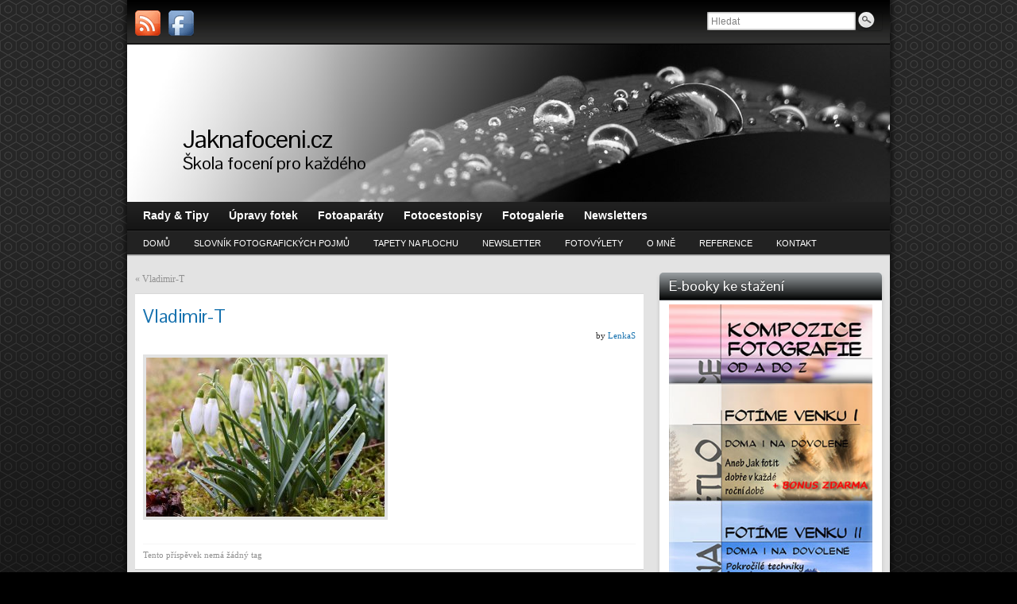

--- FILE ---
content_type: text/html; charset=UTF-8
request_url: https://www.jaknafoceni.cz/vladimir-t-3/
body_size: 14108
content:
<!DOCTYPE html PUBLIC "-//W3C//DTD XHTML 1.0 Strict//EN" "http://www.w3.org/TR/xhtml1/DTD/xhtml1-strict.dtd">
<html xmlns="http://www.w3.org/1999/xhtml" dir="ltr" lang="cs" prefix="og: https://ogp.me/ns#">
<head profile="http://gmpg.org/xfn/11">
    <meta http-equiv="Content-Type" content="text/html; charset=UTF-8" />
    <meta http-equiv="X-UA-Compatible" content="IE=Edge" />
    
    <link rel="pingback" href="https://www.jaknafoceni.cz/xmlrpc.php" /> 
    	<style>img:is([sizes="auto" i], [sizes^="auto," i]) { contain-intrinsic-size: 3000px 1500px }</style>
	
		<!-- All in One SEO 4.8.3.2 - aioseo.com -->
		<title>Vladimir-T | Jaknafoceni.cz</title>
	<meta name="description" content="Jaro je tady. Canon EOS, f14, 1/160s, ISO 800, 55mm. Vladimír T." />
	<meta name="robots" content="max-image-preview:large" />
	<meta name="author" content="LenkaS"/>
	<link rel="canonical" href="https://www.jaknafoceni.cz/vladimir-t-3/" />
	<meta name="generator" content="All in One SEO (AIOSEO) 4.8.3.2" />
		<meta property="og:locale" content="cs_CZ" />
		<meta property="og:site_name" content="Jaknafoceni.cz | Škola focení pro každého" />
		<meta property="og:type" content="article" />
		<meta property="og:title" content="Vladimir-T | Jaknafoceni.cz" />
		<meta property="og:url" content="https://www.jaknafoceni.cz/vladimir-t-3/" />
		<meta property="article:published_time" content="2019-04-06T10:38:07+00:00" />
		<meta property="article:modified_time" content="2019-04-06T10:40:28+00:00" />
		<meta name="twitter:card" content="summary_large_image" />
		<meta name="twitter:title" content="Vladimir-T | Jaknafoceni.cz" />
		<script type="application/ld+json" class="aioseo-schema">
			{"@context":"https:\/\/schema.org","@graph":[{"@type":"BreadcrumbList","@id":"https:\/\/www.jaknafoceni.cz\/vladimir-t-3\/#breadcrumblist","itemListElement":[{"@type":"ListItem","@id":"https:\/\/www.jaknafoceni.cz#listItem","position":1,"name":"Home","item":"https:\/\/www.jaknafoceni.cz","nextItem":{"@type":"ListItem","@id":"https:\/\/www.jaknafoceni.cz\/vladimir-t-3\/#listItem","name":"Vladimir-T"}},{"@type":"ListItem","@id":"https:\/\/www.jaknafoceni.cz\/vladimir-t-3\/#listItem","position":2,"name":"Vladimir-T","previousItem":{"@type":"ListItem","@id":"https:\/\/www.jaknafoceni.cz#listItem","name":"Home"}}]},{"@type":"ItemPage","@id":"https:\/\/www.jaknafoceni.cz\/vladimir-t-3\/#itempage","url":"https:\/\/www.jaknafoceni.cz\/vladimir-t-3\/","name":"Vladimir-T | Jaknafoceni.cz","description":"Jaro je tady. Canon EOS, f14, 1\/160s, ISO 800, 55mm. Vladim\u00edr T.","inLanguage":"cs-CZ","isPartOf":{"@id":"https:\/\/www.jaknafoceni.cz\/#website"},"breadcrumb":{"@id":"https:\/\/www.jaknafoceni.cz\/vladimir-t-3\/#breadcrumblist"},"author":{"@id":"https:\/\/www.jaknafoceni.cz\/author\/lenkas\/#author"},"creator":{"@id":"https:\/\/www.jaknafoceni.cz\/author\/lenkas\/#author"},"datePublished":"2019-04-06T12:38:07+02:00","dateModified":"2019-04-06T12:40:28+02:00"},{"@type":"Organization","@id":"https:\/\/www.jaknafoceni.cz\/#organization","name":"Jaknafoceni.cz","description":"\u0160kola focen\u00ed pro ka\u017ed\u00e9ho","url":"https:\/\/www.jaknafoceni.cz\/"},{"@type":"Person","@id":"https:\/\/www.jaknafoceni.cz\/author\/lenkas\/#author","url":"https:\/\/www.jaknafoceni.cz\/author\/lenkas\/","name":"LenkaS","image":{"@type":"ImageObject","@id":"https:\/\/www.jaknafoceni.cz\/vladimir-t-3\/#authorImage","url":"https:\/\/secure.gravatar.com\/avatar\/5a4d08f126a1a75b41885cf911a4422d95255d8f0d48a942837df52a4da69358?s=96&d=mm&r=g","width":96,"height":96,"caption":"LenkaS"}},{"@type":"WebSite","@id":"https:\/\/www.jaknafoceni.cz\/#website","url":"https:\/\/www.jaknafoceni.cz\/","name":"Jaknafoceni.cz","description":"\u0160kola focen\u00ed pro ka\u017ed\u00e9ho","inLanguage":"cs-CZ","publisher":{"@id":"https:\/\/www.jaknafoceni.cz\/#organization"}}]}
		</script>
		<!-- All in One SEO -->

<link rel='dns-prefetch' href='//platform-api.sharethis.com' />
<link rel='dns-prefetch' href='//secure.rating-widget.com' />
<link rel="alternate" type="application/rss+xml" title="Jaknafoceni.cz &raquo; RSS zdroj" href="https://www.jaknafoceni.cz/feed/" />
<link rel="alternate" type="application/rss+xml" title="Jaknafoceni.cz &raquo; RSS komentářů" href="https://www.jaknafoceni.cz/comments/feed/" />
<link rel="alternate" type="application/rss+xml" title="Jaknafoceni.cz &raquo; RSS komentářů pro Vladimir-T" href="https://www.jaknafoceni.cz/feed/?attachment_id=11428" />
	<script type="text/javascript">
	WebFontConfig = {
		google: { families: ['Pontano+Sans::latin,latin-ext'] }
	};
	(function() {
		var wf = document.createElement('script');
		wf.src = ('https:' == document.location.protocol ? 'https' : 'http') + '://ajax.googleapis.com/ajax/libs/webfont/1/webfont.js';
		wf.type = 'text/javascript';
		wf.async = 'true';
		var s = document.getElementsByTagName('script')[0];
		s.parentNode.insertBefore(wf, s);
	})(); 
    </script>
    <script type="text/javascript">
/* <![CDATA[ */
window._wpemojiSettings = {"baseUrl":"https:\/\/s.w.org\/images\/core\/emoji\/16.0.1\/72x72\/","ext":".png","svgUrl":"https:\/\/s.w.org\/images\/core\/emoji\/16.0.1\/svg\/","svgExt":".svg","source":{"concatemoji":"https:\/\/www.jaknafoceni.cz\/wp-includes\/js\/wp-emoji-release.min.js?ver=6.8.3"}};
/*! This file is auto-generated */
!function(s,n){var o,i,e;function c(e){try{var t={supportTests:e,timestamp:(new Date).valueOf()};sessionStorage.setItem(o,JSON.stringify(t))}catch(e){}}function p(e,t,n){e.clearRect(0,0,e.canvas.width,e.canvas.height),e.fillText(t,0,0);var t=new Uint32Array(e.getImageData(0,0,e.canvas.width,e.canvas.height).data),a=(e.clearRect(0,0,e.canvas.width,e.canvas.height),e.fillText(n,0,0),new Uint32Array(e.getImageData(0,0,e.canvas.width,e.canvas.height).data));return t.every(function(e,t){return e===a[t]})}function u(e,t){e.clearRect(0,0,e.canvas.width,e.canvas.height),e.fillText(t,0,0);for(var n=e.getImageData(16,16,1,1),a=0;a<n.data.length;a++)if(0!==n.data[a])return!1;return!0}function f(e,t,n,a){switch(t){case"flag":return n(e,"\ud83c\udff3\ufe0f\u200d\u26a7\ufe0f","\ud83c\udff3\ufe0f\u200b\u26a7\ufe0f")?!1:!n(e,"\ud83c\udde8\ud83c\uddf6","\ud83c\udde8\u200b\ud83c\uddf6")&&!n(e,"\ud83c\udff4\udb40\udc67\udb40\udc62\udb40\udc65\udb40\udc6e\udb40\udc67\udb40\udc7f","\ud83c\udff4\u200b\udb40\udc67\u200b\udb40\udc62\u200b\udb40\udc65\u200b\udb40\udc6e\u200b\udb40\udc67\u200b\udb40\udc7f");case"emoji":return!a(e,"\ud83e\udedf")}return!1}function g(e,t,n,a){var r="undefined"!=typeof WorkerGlobalScope&&self instanceof WorkerGlobalScope?new OffscreenCanvas(300,150):s.createElement("canvas"),o=r.getContext("2d",{willReadFrequently:!0}),i=(o.textBaseline="top",o.font="600 32px Arial",{});return e.forEach(function(e){i[e]=t(o,e,n,a)}),i}function t(e){var t=s.createElement("script");t.src=e,t.defer=!0,s.head.appendChild(t)}"undefined"!=typeof Promise&&(o="wpEmojiSettingsSupports",i=["flag","emoji"],n.supports={everything:!0,everythingExceptFlag:!0},e=new Promise(function(e){s.addEventListener("DOMContentLoaded",e,{once:!0})}),new Promise(function(t){var n=function(){try{var e=JSON.parse(sessionStorage.getItem(o));if("object"==typeof e&&"number"==typeof e.timestamp&&(new Date).valueOf()<e.timestamp+604800&&"object"==typeof e.supportTests)return e.supportTests}catch(e){}return null}();if(!n){if("undefined"!=typeof Worker&&"undefined"!=typeof OffscreenCanvas&&"undefined"!=typeof URL&&URL.createObjectURL&&"undefined"!=typeof Blob)try{var e="postMessage("+g.toString()+"("+[JSON.stringify(i),f.toString(),p.toString(),u.toString()].join(",")+"));",a=new Blob([e],{type:"text/javascript"}),r=new Worker(URL.createObjectURL(a),{name:"wpTestEmojiSupports"});return void(r.onmessage=function(e){c(n=e.data),r.terminate(),t(n)})}catch(e){}c(n=g(i,f,p,u))}t(n)}).then(function(e){for(var t in e)n.supports[t]=e[t],n.supports.everything=n.supports.everything&&n.supports[t],"flag"!==t&&(n.supports.everythingExceptFlag=n.supports.everythingExceptFlag&&n.supports[t]);n.supports.everythingExceptFlag=n.supports.everythingExceptFlag&&!n.supports.flag,n.DOMReady=!1,n.readyCallback=function(){n.DOMReady=!0}}).then(function(){return e}).then(function(){var e;n.supports.everything||(n.readyCallback(),(e=n.source||{}).concatemoji?t(e.concatemoji):e.wpemoji&&e.twemoji&&(t(e.twemoji),t(e.wpemoji)))}))}((window,document),window._wpemojiSettings);
/* ]]> */
</script>
<style id='wp-emoji-styles-inline-css' type='text/css'>

	img.wp-smiley, img.emoji {
		display: inline !important;
		border: none !important;
		box-shadow: none !important;
		height: 1em !important;
		width: 1em !important;
		margin: 0 0.07em !important;
		vertical-align: -0.1em !important;
		background: none !important;
		padding: 0 !important;
	}
</style>
<link rel="stylesheet" href="https://www.jaknafoceni.cz/wp-content/cache/minify/a5ff7.css" media="all" />

<style id='classic-theme-styles-inline-css' type='text/css'>
/*! This file is auto-generated */
.wp-block-button__link{color:#fff;background-color:#32373c;border-radius:9999px;box-shadow:none;text-decoration:none;padding:calc(.667em + 2px) calc(1.333em + 2px);font-size:1.125em}.wp-block-file__button{background:#32373c;color:#fff;text-decoration:none}
</style>
<style id='global-styles-inline-css' type='text/css'>
:root{--wp--preset--aspect-ratio--square: 1;--wp--preset--aspect-ratio--4-3: 4/3;--wp--preset--aspect-ratio--3-4: 3/4;--wp--preset--aspect-ratio--3-2: 3/2;--wp--preset--aspect-ratio--2-3: 2/3;--wp--preset--aspect-ratio--16-9: 16/9;--wp--preset--aspect-ratio--9-16: 9/16;--wp--preset--color--black: #000000;--wp--preset--color--cyan-bluish-gray: #abb8c3;--wp--preset--color--white: #ffffff;--wp--preset--color--pale-pink: #f78da7;--wp--preset--color--vivid-red: #cf2e2e;--wp--preset--color--luminous-vivid-orange: #ff6900;--wp--preset--color--luminous-vivid-amber: #fcb900;--wp--preset--color--light-green-cyan: #7bdcb5;--wp--preset--color--vivid-green-cyan: #00d084;--wp--preset--color--pale-cyan-blue: #8ed1fc;--wp--preset--color--vivid-cyan-blue: #0693e3;--wp--preset--color--vivid-purple: #9b51e0;--wp--preset--gradient--vivid-cyan-blue-to-vivid-purple: linear-gradient(135deg,rgba(6,147,227,1) 0%,rgb(155,81,224) 100%);--wp--preset--gradient--light-green-cyan-to-vivid-green-cyan: linear-gradient(135deg,rgb(122,220,180) 0%,rgb(0,208,130) 100%);--wp--preset--gradient--luminous-vivid-amber-to-luminous-vivid-orange: linear-gradient(135deg,rgba(252,185,0,1) 0%,rgba(255,105,0,1) 100%);--wp--preset--gradient--luminous-vivid-orange-to-vivid-red: linear-gradient(135deg,rgba(255,105,0,1) 0%,rgb(207,46,46) 100%);--wp--preset--gradient--very-light-gray-to-cyan-bluish-gray: linear-gradient(135deg,rgb(238,238,238) 0%,rgb(169,184,195) 100%);--wp--preset--gradient--cool-to-warm-spectrum: linear-gradient(135deg,rgb(74,234,220) 0%,rgb(151,120,209) 20%,rgb(207,42,186) 40%,rgb(238,44,130) 60%,rgb(251,105,98) 80%,rgb(254,248,76) 100%);--wp--preset--gradient--blush-light-purple: linear-gradient(135deg,rgb(255,206,236) 0%,rgb(152,150,240) 100%);--wp--preset--gradient--blush-bordeaux: linear-gradient(135deg,rgb(254,205,165) 0%,rgb(254,45,45) 50%,rgb(107,0,62) 100%);--wp--preset--gradient--luminous-dusk: linear-gradient(135deg,rgb(255,203,112) 0%,rgb(199,81,192) 50%,rgb(65,88,208) 100%);--wp--preset--gradient--pale-ocean: linear-gradient(135deg,rgb(255,245,203) 0%,rgb(182,227,212) 50%,rgb(51,167,181) 100%);--wp--preset--gradient--electric-grass: linear-gradient(135deg,rgb(202,248,128) 0%,rgb(113,206,126) 100%);--wp--preset--gradient--midnight: linear-gradient(135deg,rgb(2,3,129) 0%,rgb(40,116,252) 100%);--wp--preset--font-size--small: 13px;--wp--preset--font-size--medium: 20px;--wp--preset--font-size--large: 36px;--wp--preset--font-size--x-large: 42px;--wp--preset--spacing--20: 0.44rem;--wp--preset--spacing--30: 0.67rem;--wp--preset--spacing--40: 1rem;--wp--preset--spacing--50: 1.5rem;--wp--preset--spacing--60: 2.25rem;--wp--preset--spacing--70: 3.38rem;--wp--preset--spacing--80: 5.06rem;--wp--preset--shadow--natural: 6px 6px 9px rgba(0, 0, 0, 0.2);--wp--preset--shadow--deep: 12px 12px 50px rgba(0, 0, 0, 0.4);--wp--preset--shadow--sharp: 6px 6px 0px rgba(0, 0, 0, 0.2);--wp--preset--shadow--outlined: 6px 6px 0px -3px rgba(255, 255, 255, 1), 6px 6px rgba(0, 0, 0, 1);--wp--preset--shadow--crisp: 6px 6px 0px rgba(0, 0, 0, 1);}:where(.is-layout-flex){gap: 0.5em;}:where(.is-layout-grid){gap: 0.5em;}body .is-layout-flex{display: flex;}.is-layout-flex{flex-wrap: wrap;align-items: center;}.is-layout-flex > :is(*, div){margin: 0;}body .is-layout-grid{display: grid;}.is-layout-grid > :is(*, div){margin: 0;}:where(.wp-block-columns.is-layout-flex){gap: 2em;}:where(.wp-block-columns.is-layout-grid){gap: 2em;}:where(.wp-block-post-template.is-layout-flex){gap: 1.25em;}:where(.wp-block-post-template.is-layout-grid){gap: 1.25em;}.has-black-color{color: var(--wp--preset--color--black) !important;}.has-cyan-bluish-gray-color{color: var(--wp--preset--color--cyan-bluish-gray) !important;}.has-white-color{color: var(--wp--preset--color--white) !important;}.has-pale-pink-color{color: var(--wp--preset--color--pale-pink) !important;}.has-vivid-red-color{color: var(--wp--preset--color--vivid-red) !important;}.has-luminous-vivid-orange-color{color: var(--wp--preset--color--luminous-vivid-orange) !important;}.has-luminous-vivid-amber-color{color: var(--wp--preset--color--luminous-vivid-amber) !important;}.has-light-green-cyan-color{color: var(--wp--preset--color--light-green-cyan) !important;}.has-vivid-green-cyan-color{color: var(--wp--preset--color--vivid-green-cyan) !important;}.has-pale-cyan-blue-color{color: var(--wp--preset--color--pale-cyan-blue) !important;}.has-vivid-cyan-blue-color{color: var(--wp--preset--color--vivid-cyan-blue) !important;}.has-vivid-purple-color{color: var(--wp--preset--color--vivid-purple) !important;}.has-black-background-color{background-color: var(--wp--preset--color--black) !important;}.has-cyan-bluish-gray-background-color{background-color: var(--wp--preset--color--cyan-bluish-gray) !important;}.has-white-background-color{background-color: var(--wp--preset--color--white) !important;}.has-pale-pink-background-color{background-color: var(--wp--preset--color--pale-pink) !important;}.has-vivid-red-background-color{background-color: var(--wp--preset--color--vivid-red) !important;}.has-luminous-vivid-orange-background-color{background-color: var(--wp--preset--color--luminous-vivid-orange) !important;}.has-luminous-vivid-amber-background-color{background-color: var(--wp--preset--color--luminous-vivid-amber) !important;}.has-light-green-cyan-background-color{background-color: var(--wp--preset--color--light-green-cyan) !important;}.has-vivid-green-cyan-background-color{background-color: var(--wp--preset--color--vivid-green-cyan) !important;}.has-pale-cyan-blue-background-color{background-color: var(--wp--preset--color--pale-cyan-blue) !important;}.has-vivid-cyan-blue-background-color{background-color: var(--wp--preset--color--vivid-cyan-blue) !important;}.has-vivid-purple-background-color{background-color: var(--wp--preset--color--vivid-purple) !important;}.has-black-border-color{border-color: var(--wp--preset--color--black) !important;}.has-cyan-bluish-gray-border-color{border-color: var(--wp--preset--color--cyan-bluish-gray) !important;}.has-white-border-color{border-color: var(--wp--preset--color--white) !important;}.has-pale-pink-border-color{border-color: var(--wp--preset--color--pale-pink) !important;}.has-vivid-red-border-color{border-color: var(--wp--preset--color--vivid-red) !important;}.has-luminous-vivid-orange-border-color{border-color: var(--wp--preset--color--luminous-vivid-orange) !important;}.has-luminous-vivid-amber-border-color{border-color: var(--wp--preset--color--luminous-vivid-amber) !important;}.has-light-green-cyan-border-color{border-color: var(--wp--preset--color--light-green-cyan) !important;}.has-vivid-green-cyan-border-color{border-color: var(--wp--preset--color--vivid-green-cyan) !important;}.has-pale-cyan-blue-border-color{border-color: var(--wp--preset--color--pale-cyan-blue) !important;}.has-vivid-cyan-blue-border-color{border-color: var(--wp--preset--color--vivid-cyan-blue) !important;}.has-vivid-purple-border-color{border-color: var(--wp--preset--color--vivid-purple) !important;}.has-vivid-cyan-blue-to-vivid-purple-gradient-background{background: var(--wp--preset--gradient--vivid-cyan-blue-to-vivid-purple) !important;}.has-light-green-cyan-to-vivid-green-cyan-gradient-background{background: var(--wp--preset--gradient--light-green-cyan-to-vivid-green-cyan) !important;}.has-luminous-vivid-amber-to-luminous-vivid-orange-gradient-background{background: var(--wp--preset--gradient--luminous-vivid-amber-to-luminous-vivid-orange) !important;}.has-luminous-vivid-orange-to-vivid-red-gradient-background{background: var(--wp--preset--gradient--luminous-vivid-orange-to-vivid-red) !important;}.has-very-light-gray-to-cyan-bluish-gray-gradient-background{background: var(--wp--preset--gradient--very-light-gray-to-cyan-bluish-gray) !important;}.has-cool-to-warm-spectrum-gradient-background{background: var(--wp--preset--gradient--cool-to-warm-spectrum) !important;}.has-blush-light-purple-gradient-background{background: var(--wp--preset--gradient--blush-light-purple) !important;}.has-blush-bordeaux-gradient-background{background: var(--wp--preset--gradient--blush-bordeaux) !important;}.has-luminous-dusk-gradient-background{background: var(--wp--preset--gradient--luminous-dusk) !important;}.has-pale-ocean-gradient-background{background: var(--wp--preset--gradient--pale-ocean) !important;}.has-electric-grass-gradient-background{background: var(--wp--preset--gradient--electric-grass) !important;}.has-midnight-gradient-background{background: var(--wp--preset--gradient--midnight) !important;}.has-small-font-size{font-size: var(--wp--preset--font-size--small) !important;}.has-medium-font-size{font-size: var(--wp--preset--font-size--medium) !important;}.has-large-font-size{font-size: var(--wp--preset--font-size--large) !important;}.has-x-large-font-size{font-size: var(--wp--preset--font-size--x-large) !important;}
:where(.wp-block-post-template.is-layout-flex){gap: 1.25em;}:where(.wp-block-post-template.is-layout-grid){gap: 1.25em;}
:where(.wp-block-columns.is-layout-flex){gap: 2em;}:where(.wp-block-columns.is-layout-grid){gap: 2em;}
:root :where(.wp-block-pullquote){font-size: 1.5em;line-height: 1.6;}
</style>
<link rel="stylesheet" href="https://www.jaknafoceni.cz/wp-content/cache/minify/97505.css" media="all" />






<style id='toc-screen-inline-css' type='text/css'>
div#toc_container {width: 300px;}div#toc_container ul li {font-size: 100%;}
</style>
<link rel="stylesheet" href="https://www.jaknafoceni.cz/wp-content/cache/minify/7cd2d.css" media="all" />



<style id='woocommerce-inline-inline-css' type='text/css'>
.woocommerce form .form-row .required { visibility: visible; }
</style>
<link rel="stylesheet" href="https://www.jaknafoceni.cz/wp-content/cache/minify/4b1ab.css" media="all" />

<link rel='stylesheet' id='rw_toprated-css' href='https://secure.rating-widget.com/css/wordpress/toprated.css?ck=Y2026M01D19&#038;ver=3.2.3' type='text/css' media='all' />
<link rel='stylesheet' id='rw_recommendations-css' href='https://secure.rating-widget.com/css/widget/recommendations.css?ck=Y2026M01D19&#038;ver=3.2.3' type='text/css' media='all' />
<link rel="stylesheet" href="https://www.jaknafoceni.cz/wp-content/cache/minify/46ee0.css" media="all" />



<script type="text/javascript" id="jquery-core-js-extra">
/* <![CDATA[ */
var wpdm_url = {"home":"https:\/\/www.jaknafoceni.cz\/","site":"https:\/\/www.jaknafoceni.cz\/","ajax":"https:\/\/www.jaknafoceni.cz\/wp-admin\/admin-ajax.php"};
/* ]]> */
</script>
<script  src="https://www.jaknafoceni.cz/wp-content/cache/minify/35fd5.js"></script>






<script type="text/javascript" id="graphene-js-js-extra">
/* <![CDATA[ */
var grapheneJS = {"templateUrl":"https:\/\/www.jaknafoceni.cz\/wp-content\/themes\/graphene","isSingular":"1","shouldShowComments":"1","commentsOrder":"newest","sliderDisable":"","sliderAnimation":"horizontal-slide","sliderTransSpeed":"400","sliderInterval":"7000","sliderDisplay":"bgimage-excerpt","infScroll":"","infScrollClick":"","infScrollComments":"","totalPosts":"1","postsPerPage":"10","isPageNavi":"","infScrollMsgText":"Fetching window.grapheneInfScrollItemsPerPage more item from window.grapheneInfScrollItemsLeft left ...","infScrollMsgTextPlural":"Fetching window.grapheneInfScrollItemsPerPage more items from window.grapheneInfScrollItemsLeft left ...","infScrollFinishedText":"No more items to fetch","commentsPerPage":"50","totalComments":"0","infScrollCommentsMsg":"Fetching window.grapheneInfScrollCommentsPerPage more top level comment from window.grapheneInfScrollCommentsLeft left ...","infScrollCommentsMsgPlural":"Fetching window.grapheneInfScrollCommentsPerPage more top level comments from window.grapheneInfScrollCommentsLeft left ...","infScrollCommentsFinishedMsg":"No more comments to fetch"};
/* ]]> */
</script>
<script  src="https://www.jaknafoceni.cz/wp-content/cache/minify/320c7.js"></script>

<script type="text/javascript" src="//platform-api.sharethis.com/js/sharethis.js#source=googleanalytics-wordpress#product=ga" id="googleanalytics-platform-sharethis-js"></script>
<meta name="generator" content="WordPress Download Manager 2.9.86" />
<link rel="https://api.w.org/" href="https://www.jaknafoceni.cz/wp-json/" /><link rel="alternate" title="JSON" type="application/json" href="https://www.jaknafoceni.cz/wp-json/wp/v2/media/11428" /><link rel="EditURI" type="application/rsd+xml" title="RSD" href="https://www.jaknafoceni.cz/xmlrpc.php?rsd" />
<link rel='shortlink' href='https://www.jaknafoceni.cz/?p=11428' />
<link rel="alternate" title="oEmbed (JSON)" type="application/json+oembed" href="https://www.jaknafoceni.cz/wp-json/oembed/1.0/embed?url=https%3A%2F%2Fwww.jaknafoceni.cz%2Fvladimir-t-3%2F" />
<link rel="alternate" title="oEmbed (XML)" type="text/xml+oembed" href="https://www.jaknafoceni.cz/wp-json/oembed/1.0/embed?url=https%3A%2F%2Fwww.jaknafoceni.cz%2Fvladimir-t-3%2F&#038;format=xml" />

        <script>
            var wpdm_site_url = 'https://www.jaknafoceni.cz/';
            var wpdm_home_url = 'https://www.jaknafoceni.cz/';
            var ajax_url = 'https://www.jaknafoceni.cz/wp-admin/admin-ajax.php';
            var wpdm_ajax_url = 'https://www.jaknafoceni.cz/wp-admin/admin-ajax.php';
            var wpdm_ajax_popup = '0';
        </script>


        <meta property="og:url" content="http://www.jaknafoceni.cz/vladimir-t-3/" /><style type="text/css">
.sidebar h3{border-color: #3e4246}.sidebar h3{ background: #020303; background: -moz-linear-gradient(#9ca2a5, #020303); background: -webkit-linear-gradient(#9ca2a5, #020303); background: -o-linear-gradient(#9ca2a5, #020303); -ms-filter: "progid:DXImageTransform.Microsoft.gradient(startColorStr='#9ca2a5', EndColorStr='#020303')"; background: linear-gradient(#9ca2a5, #020303); }.block-button, .block-button:visited, .Button, .button, input[type="submit"], button[type="submit"], #commentform #submit, .wpsc_buy_button{ background: #292B2D; background: -moz-linear-gradient(#434547,#292B2D); background: -webkit-linear-gradient(#434547,#292B2D); background: -o-linear-gradient(#434547, #292B2D); -ms-filter: "progid:DXImageTransform.Microsoft.gradient(startColorStr='#434547', EndColorStr='#292B2D')"; background: linear-gradient(#434547,#292B2D); border-color: #292B2D; text-shadow: 0 -1px 1px #202122; color: #ffffff; } .block-button:hover, .button:hover, input[type="submit"]:hover, button[type="submit"]:hover, #commentform #submit:hover,.wpsc_buy_button:hover{ background: #292B2D; background: -moz-linear-gradient(#434547,#0F1113); background: -webkit-linear-gradient(#434547,#0F1113); background: -o-linear-gradient(#434547, #0F1113); -ms-filter: "progid:DXImageTransform.Microsoft.gradient(startColorStr='#434547', EndColorStr='#0F1113')"; background: linear-gradient(#434547,#0F1113); color: #ffffff; }.page-title{ -pie-background: linear-gradient(left top,#2e3033,#6c7175); background: #6c7175; background: -moz-linear-gradient(left top,#2e3033, #6c7175); background: -webkit-linear-gradient(left top,#2e3033, #6c7175); background: -o-linear-gradient(left top,#2e3033, #6c7175); -ms-filter: "progid:DXImageTransform.Microsoft.gradient(gradientType=1,startColorStr='#2e3033', EndColorStr='#6c7175')"; background: linear-gradient(left top,#2e3033, #6c7175); }#nav li ul{width:200px} #nav li ul ul{margin-left:200px}#header-menu ul li a, #secondary-menu ul li a{width:180px}.featured_slider #slider_root{height:300px}
</style>
		<link rel="icon" href="https://www.jaknafoceni.cz/wp-content/uploads/favicon.png" type="image/x-icon" />
		<!--[if lte IE 7]>
      <style type="text/css" media="screen">
      	#footer, div.sidebar-wrap, .block-button, .featured_slider, #slider_root, #nav li ul, .pie{behavior: url(https://www.jaknafoceni.cz/wp-content/themes/graphene/js/PIE.php);}
        .featured_slider{margin-top:0 !important;}
        #header-menu-wrap {z-index:5}
      </style>
    <![endif]-->
    	<noscript><style>.woocommerce-product-gallery{ opacity: 1 !important; }</style></noscript>
	<script>
(function() {
	(function (i, s, o, g, r, a, m) {
		i['GoogleAnalyticsObject'] = r;
		i[r] = i[r] || function () {
				(i[r].q = i[r].q || []).push(arguments)
			}, i[r].l = 1 * new Date();
		a = s.createElement(o),
			m = s.getElementsByTagName(o)[0];
		a.async = 1;
		a.src = g;
		m.parentNode.insertBefore(a, m)
	})(window, document, 'script', 'https://google-analytics.com/analytics.js', 'ga');

	ga('create', 'UA-31272072-2', 'auto');
			ga('send', 'pageview');
	})();
</script>
<style type="text/css">.broken_link, a.broken_link {
	text-decoration: line-through;
}</style>    <!-- BEGIN Google Analytics script -->
    	<script>
  (function(i,s,o,g,r,a,m){i['GoogleAnalyticsObject']=r;i[r]=i[r]||function(){
  (i[r].q=i[r].q||[]).push(arguments)},i[r].l=1*new Date();a=s.createElement(o),
  m=s.getElementsByTagName(o)[0];a.async=1;a.src=g;m.parentNode.insertBefore(a,m)
  })(window,document,'script','//www.google-analytics.com/analytics.js','ga');

  ga('create', 'UA-31272072-2', 'auto');
  ga('send', 'pageview');

</script>    <!-- END Google Analytics script -->
                <style>
                                @import url('https://fonts.googleapis.com/css?family=Cantarell:400,700');
                


                .w3eden .fetfont,
                .w3eden .btn,
                .w3eden .btn.wpdm-front h3.title,
                .w3eden .wpdm-social-lock-box .IN-widget a span:last-child,
                .w3eden #xfilelist .panel-heading,
                .w3eden .wpdm-frontend-tabs a,
                .w3eden .alert:before,
                .w3eden .panel .panel-heading,
                .w3eden .discount-msg,
                .w3eden .panel.dashboard-panel h3,
                .w3eden #wpdm-dashboard-sidebar .list-group-item,
                .w3eden #package-description .wp-switch-editor,
                .w3eden .w3eden.author-dashbboard .nav.nav-tabs li a,
                .w3eden .wpdm_cart thead th,
                .w3eden #csp .list-group-item,
                .w3eden .modal-title {
                    font-family: Cantarell, -apple-system, BlinkMacSystemFont, "Segoe UI", Roboto, Helvetica, Arial, sans-serif, "Apple Color Emoji", "Segoe UI Emoji", "Segoe UI Symbol";
                    text-transform: uppercase;
                    font-weight: 700;
                }
                .w3eden #csp .list-group-item{
                    text-transform: unset;
                }
            </style>
                    <style>

            :root{
                --color-primary: #4a8eff;
                --color-primary-hover: #4a8eff;
                --color-primary-active: #4a8eff;
                --color-success: #4a8eff;
                --color-success-hover: #4a8eff;
                --color-success-active: #4a8eff;
                --color-info: #2CA8FF;
                --color-info-hover: #2CA8FF;
                --color-info-active: #2CA8FF;
                --color-warning: orange;
                --color-warning-hover: orange;
                --color-warning-active: orange;
                --color-danger: #ff5062;
                --color-danger-hover: #ff5062;
                --color-danger-active: #ff5062;
                --color-green: #30b570;
                --color-blue: #0073ff;
                --color-purple: #8557D3;
                --color-red: #ff5062;
                --color-muted: rgba(69, 89, 122, 0.6);
            }


        </style>
        </head>
<body class="attachment wp-singular attachment-template-default single single-attachment postid-11428 attachmentid-11428 attachment-jpeg wp-theme-graphene woocommerce-no-js two_col_left two-columns have-secondary-menu">

<div class="bg-gradient">


<div id="container" class="container_16">
    
            <div id="top-bar">
                				<div id="profiles" class="clearfix gutter-left">
                                <a href="https://www.jaknafoceni.cz/feed" title="Subscribe to Jaknafoceni.cz&#039;s RSS feed" id="social-id-1" class="mysocial social-rss" target="_blank">
            	<img src="https://www.jaknafoceni.cz/wp-content/themes/graphene/images/social/rss.png" alt="RSS" title="Subscribe to Jaknafoceni.cz&#039;s RSS feed" />
            </a>
    	            <a href="http://www.facebook.com/pages/JakNaFocenicz/433782179985073" title="Facebook" id="social-id-2" class="mysocial social-facebook" target="_blank">
            	<img src="https://www.jaknafoceni.cz/wp-content/themes/graphene/images/social/facebook.png" alt="Facebook" title="Facebook" />
            </a>
    	                </div>
                                        <div id="top_search" class="grid_4">
                    <form id="searchform" class="searchform" method="get" action="https://www.jaknafoceni.cz">
    <p class="clearfix default_searchform">
        <input type="text" name="s" 
        	onblur="if (this.value == '') {this.value = 'Hledat';}" 
            onfocus="if (this.value == 'Hledat') {this.value = '';}" 
            value="Hledat" />
        <button type="submit"><span>Hledat</span></button>
    </p>
    </form>                                    </div>
                        
                        
        </div>
    
        <div id="header">
    	
        <a href="https://www.jaknafoceni.cz" id="header_img_link" title="Zpět na výchozí stránku"><img src="https://www.jaknafoceni.cz/wp-content/uploads//jaknafoceni-header-bw.jpg" alt="" width="960" height="198" class="header-img" /></a>        	       
        		
        			<h2 class="header_title push_1 grid_15">				<a href="https://www.jaknafoceni.cz" title="Zpět na výchozí stránku">					Jaknafoceni.cz				</a>			</h2>			
            <h3 class="header_desc push_1 grid_15">				Škola focení pro každého			</h3>                
		    </div>
    <div id="nav">
                <div id="header-menu-wrap" class="clearfix">
			<ul id="header-menu" class="menu clearfix"><li id="menu-item-12246" class="menu-item menu-item-type-taxonomy menu-item-object-category"><a href="https://www.jaknafoceni.cz/category/rady-tipy/"><strong>Rady &amp; Tipy</strong></a></li>
<li id="menu-item-12248" class="menu-item menu-item-type-taxonomy menu-item-object-category"><a href="https://www.jaknafoceni.cz/category/upravy-fotek/"><strong>Úpravy fotek</strong></a></li>
<li id="menu-item-12247" class="menu-item menu-item-type-taxonomy menu-item-object-category"><a href="https://www.jaknafoceni.cz/category/fotoaparaty/"><strong>Fotoaparáty</strong></a></li>
<li id="menu-item-12249" class="menu-item menu-item-type-taxonomy menu-item-object-category"><a href="https://www.jaknafoceni.cz/category/fotocestopisy/"><strong>Fotocestopisy</strong></a></li>
<li id="menu-item-12244" class="menu-item menu-item-type-taxonomy menu-item-object-category"><a href="https://www.jaknafoceni.cz/category/fotogalerie/"><strong>Fotogalerie</strong></a></li>
<li id="menu-item-12245" class="menu-item menu-item-type-taxonomy menu-item-object-category"><a href="https://www.jaknafoceni.cz/category/newsletters/"><strong>Newsletters</strong></a></li>
</ul>            
            <div class="clear"></div>
            
			            
                    
        </div>
		
        <div id="secondary-menu-wrap" class="clearfix"><ul id="secondary-menu" class="menu clearfix"><li id="menu-item-4011" class="menu-item menu-item-type-custom menu-item-object-custom menu-item-home menu-item-4011"><a href="https://www.jaknafoceni.cz">Domů</a></li>
<li id="menu-item-258" class="menu-item menu-item-type-post_type menu-item-object-page menu-item-258"><a href="https://www.jaknafoceni.cz/slovnik-fotografickych-pojmu/">Slovník fotografických pojmů</a></li>
<li id="menu-item-1761" class="menu-item menu-item-type-post_type menu-item-object-page menu-item-1761"><a href="https://www.jaknafoceni.cz/tapety-na-plochu/">Tapety na plochu</a></li>
<li id="menu-item-10840" class="menu-item menu-item-type-post_type menu-item-object-page menu-item-10840"><a href="https://www.jaknafoceni.cz/newsletter-2/" title="Přihlášení k odběru novinek">Newsletter</a></li>
<li id="menu-item-11395" class="menu-item menu-item-type-post_type menu-item-object-page menu-item-11395"><a href="https://www.jaknafoceni.cz/?page_id=11375">Fotovýlety</a></li>
<li id="menu-item-261" class="menu-item menu-item-type-post_type menu-item-object-page menu-item-261"><a href="https://www.jaknafoceni.cz/nasi-fotoautori/">O mně</a></li>
<li id="menu-item-10728" class="menu-item menu-item-type-post_type menu-item-object-page menu-item-10728"><a href="https://www.jaknafoceni.cz/reference/">Reference</a></li>
<li id="menu-item-260" class="menu-item menu-item-type-post_type menu-item-object-page menu-item-260"><a href="https://www.jaknafoceni.cz/kontakt/">Kontakt</a></li>
</ul></div>        
        <div class="menu-bottom-shadow">&nbsp;</div>


        
    </div>

    
    <div id="content" class="clearfix hfeed">
                
                
        <div id="content-main" class="clearfix grid_11">
        
	
	<div class="post-nav clearfix">
		<p class="previous">&laquo; <a href="https://www.jaknafoceni.cz/vladimir-t-3/" rel="prev">Vladimir-T</a></p>
		<p class="next-post"></p>
			</div>
	        
<div id="post-11428" class="clearfix post post-11428 attachment type-attachment status-inherit hentry nodate">
	
		
	<div class="entry clearfix">
    	
                		
                
                
                
		        <h1 class="post-title entry-title">
			Vladimir-T			        </h1>
		
				<div class="post-meta clearfix">
			
									<span class="printonly">Categories: </span>
			<p class="meta_categories"></p>
						
						            
                                    <span class="updated"><span class="value-title" title="2019-04-06T12:38" /></span>
            			
									
									<p class="post-author author vcard">
				by <span class="fn nickname"><a href="https://www.jaknafoceni.cz/author/lenkas/" class="url">LenkaS</a></span>			</p>
											
						
					</div>
		
				<div class="entry-content clearfix">
							
										
						<p class="attachment"><a href="https://www.jaknafoceni.cz/wp-content/uploads//Vladimir-T-2.jpg" data-slb-active="1" data-slb-asset="1432581727" data-slb-internal="0" data-slb-group="11428"><img fetchpriority="high" decoding="async" width="300" height="200" src="https://www.jaknafoceni.cz/wp-content/uploads//Vladimir-T-2-300x200.jpg" class="attachment-medium size-medium" alt="" srcset="https://www.jaknafoceni.cz/wp-content/uploads/Vladimir-T-2-300x200.jpg 300w, https://www.jaknafoceni.cz/wp-content/uploads/Vladimir-T-2-768x512.jpg 768w, https://www.jaknafoceni.cz/wp-content/uploads/Vladimir-T-2-1024x683.jpg 1024w, https://www.jaknafoceni.cz/wp-content/uploads/Vladimir-T-2.jpg 1200w" sizes="(max-width: 300px) 100vw, 300px" /></a></p>
			
						
						
		</div>
		
				<div class="entry-footer clearfix">
										<p class="post-tags">Tento příspěvek nemá žádný tag</p>
						
			<div class="add-this-right"></div>			
					</div>
	</div>
</div>













	<div id="comment-form-wrap" class="clearfix">
			<div id="respond" class="comment-respond">
		<h3 id="reply-title" class="comment-reply-title">Napsat komentář <small><a rel="nofollow" id="cancel-comment-reply-link" href="/vladimir-t-3/#respond" style="display:none;">Zrušit odpověď na komentář</a></small></h3><form action="https://www.jaknafoceni.cz/wp-comments-post.php" method="post" id="commentform" class="comment-form"><p class="comment-notes"><span id="email-notes">Vaše e-mailová adresa nebude zveřejněna.</span> <span class="required-field-message">Vyžadované informace jsou označeny <span class="required">*</span></span></p><p class="comment-form-message comment-form-comment clearfix">
										<label class="graphene_form_label" for="comment">Zpráva: <span class="required">*</span></label>
										<textarea name="comment" id="comment" cols="40" rows="20" class="graphene-form-field" aria-required="true"></textarea>
									 </p><p class="form-allowed-tags">Můžete použít tyto <abbr title="HyperText Markup Language">HTML</abbr> tagy a atributy: <code>&lt;a href=&quot;&quot; title=&quot;&quot;&gt; &lt;abbr title=&quot;&quot;&gt; &lt;acronym title=&quot;&quot;&gt; &lt;b&gt; &lt;blockquote cite=&quot;&quot;&gt; &lt;cite&gt; &lt;code&gt; &lt;del datetime=&quot;&quot;&gt; &lt;em&gt; &lt;i&gt; &lt;q cite=&quot;&quot;&gt; &lt;s&gt; &lt;strike&gt; &lt;strong&gt; </code></p><p class="comment-form-author clearfix">
						<label for="author" class="graphene_form_label">Jméno: <span class="required">*</span></label>
						<input id="author" name="author" type="text" class="graphene-form-field" aria-required="true" value="" />
					</p>
<p class="comment-form-email clearfix">
						<label for="email" class="graphene_form_label">E-mail: <span class="required">*</span></label>
						<input id="email" name="email" type="text" class="graphene-form-field" aria-required="true" value="" />
					</p>
<p class="comment-form-url clearfix">
						<label for="url" class="graphene_form_label">Website: </label>
						<input id="url" name="url" type="text" class="graphene-form-field" value="" />
					</p>
<p class="form-submit"><input name="submit" type="submit" id="submit" class="submit" value="Odeslat komentář" /> <input type='hidden' name='comment_post_ID' value='11428' id='comment_post_ID' />
<input type='hidden' name='comment_parent' id='comment_parent' value='0' />
</p>
<!-- Anti-spam plugin v.5.3 wordpress.org/plugins/anti-spam/ -->
		<p class="antispam-group antispam-group-q" style="clear: both;">
			<label>Current ye@r <span class="required">*</span></label>
			<input type="hidden" name="antspm-a" class="antispam-control antispam-control-a" value="2026" />
			<input type="text" name="antspm-q" class="antispam-control antispam-control-q" value="5.3" autocomplete="off" />
		</p>
		<p class="antispam-group antispam-group-e" style="display: none;">
			<label>Leave this field empty</label>
			<input type="text" name="antspm-e-email-url-website" class="antispam-control antispam-control-e" value="" autocomplete="off" />
		</p>
<div class="clear"></div></form>	</div><!-- #respond -->
		</div>
    

            
  
    </div><!-- #content-main -->
    
    	
    
<div id="sidebar1" class="sidebar grid_5">

	
    <div id="woocommerce_widget_cart-2" class="sidebar-wrap clearfix woocommerce widget_shopping_cart"><h3>Košík</h3><div class="hide_cart_widget_if_empty"><div class="widget_shopping_cart_content"></div></div></div><div id="banner-3" class="sidebar-wrap clearfix shailan_banner_widget">			
			<h3>E-booky ke stažení</h3>			<!-- Image Banner Widget by shailan v1.4.3 on WP6.8.3-->
			<a href="https://www.jaknafoceni.cz/e-knihy-ke-stazeni/" target="_self" ><img src="https://www.jaknafoceni.cz/wp-content/uploads//Banner-3-knihy.jpg" alt="" title="" class="banner-image" width="100%" /></a>			<!-- /Image Banner Widget -->
			</div><div id="banner-14" class="sidebar-wrap clearfix shailan_banner_widget">			
			<h3>Protože milujeme tuto planetu!</h3>			<!-- Image Banner Widget by shailan v1.4.3 on WP6.8.3-->
			<a href="http://www.econea.cz?a_box=yatcy8pc" target="_self" ><img src="https://www.jaknafoceni.cz/wp-content/uploads//300x300_Heroes.jpg" alt="" title="" class="banner-image" width="100%" /></a>			<!-- /Image Banner Widget -->
			</div><div id="banner-12" class="sidebar-wrap clearfix shailan_banner_widget">			
			<h3>Kde nakupovat?</h3>			<!-- Image Banner Widget by shailan v1.4.3 on WP6.8.3-->
			<a href="https://www.megapixel.cz/?ref=azo4n00008" target="_blank" ><img src="https://www.jaknafoceni.cz/wp-content/uploads//Megapixel-banner-III.jpg" alt="" title="" class="banner-image" width="100%" /></a>			<!-- /Image Banner Widget -->
			</div>
		<div id="recent-posts-3" class="sidebar-wrap clearfix widget_recent_entries">
		<h3>Nejnovější články</h3>
		<ul>
											<li>
					<a href="https://www.jaknafoceni.cz/05/newsletter-12-2019/">Prosinec 2019: Fotografická výzva na rok 2019</a>
									</li>
											<li>
					<a href="https://www.jaknafoceni.cz/03/prosinec-2019/">Fotíme po celý rok: Fotogalerie prosinec 2019</a>
									</li>
											<li>
					<a href="https://www.jaknafoceni.cz/28/newsletter-11-2019/">Listopad 2019: Fotografická výzva na rok 2019</a>
									</li>
											<li>
					<a href="https://www.jaknafoceni.cz/27/listopad-2019/">Fotíme po celý rok: Fotogalerie listopad 2019</a>
									</li>
											<li>
					<a href="https://www.jaknafoceni.cz/02/newsletter-10-2019/">Říjen 2019: Fotografická výzva na rok 2019</a>
									</li>
					</ul>

		</div><div id="tag_cloud-2" class="sidebar-wrap clearfix widget_tag_cloud"><h3>O čem píšu</h3><div class="tagcloud"><a href="https://www.jaknafoceni.cz/tag/architektura/" class="tag-cloud-link tag-link-26 tag-link-position-1" style="font-size: 18.111111111111pt;" aria-label="architektura (8 položek)">architektura</a>
<a href="https://www.jaknafoceni.cz/tag/asie/" class="tag-cloud-link tag-link-49 tag-link-position-2" style="font-size: 10.8pt;" aria-label="Asie (2 položky)">Asie</a>
<a href="https://www.jaknafoceni.cz/tag/azorske-ostrovy/" class="tag-cloud-link tag-link-66 tag-link-position-3" style="font-size: 10.8pt;" aria-label="azorské ostrovy (2 položky)">azorské ostrovy</a>
<a href="https://www.jaknafoceni.cz/tag/cestovani/" class="tag-cloud-link tag-link-27 tag-link-position-4" style="font-size: 20.6pt;" aria-label="cestování (12 položek)">cestování</a>
<a href="https://www.jaknafoceni.cz/tag/deti/" class="tag-cloud-link tag-link-16 tag-link-position-5" style="font-size: 12.666666666667pt;" aria-label="děti (3 položky)">děti</a>
<a href="https://www.jaknafoceni.cz/tag/fotogalerie-2/" class="tag-cloud-link tag-link-34 tag-link-position-6" style="font-size: 22pt;" aria-label="fotogalerie (15 položek)">fotogalerie</a>
<a href="https://www.jaknafoceni.cz/tag/fotografove/" class="tag-cloud-link tag-link-61 tag-link-position-7" style="font-size: 8pt;" aria-label="fotografové (1 položka)">fotografové</a>
<a href="https://www.jaknafoceni.cz/tag/francie/" class="tag-cloud-link tag-link-33 tag-link-position-8" style="font-size: 8pt;" aria-label="Francie (1 položka)">Francie</a>
<a href="https://www.jaknafoceni.cz/tag/hloubka-ostrosti/" class="tag-cloud-link tag-link-7 tag-link-position-9" style="font-size: 12.666666666667pt;" aria-label="hloubka ostrosti (3 položky)">hloubka ostrosti</a>
<a href="https://www.jaknafoceni.cz/tag/holandsko/" class="tag-cloud-link tag-link-63 tag-link-position-10" style="font-size: 12.666666666667pt;" aria-label="Holandsko (3 položky)">Holandsko</a>
<a href="https://www.jaknafoceni.cz/tag/jak-fotit/" class="tag-cloud-link tag-link-30 tag-link-position-11" style="font-size: 21.222222222222pt;" aria-label="jak fotit (13 položek)">jak fotit</a>
<a href="https://www.jaknafoceni.cz/tag/kanada/" class="tag-cloud-link tag-link-48 tag-link-position-12" style="font-size: 8pt;" aria-label="Kanada (1 položka)">Kanada</a>
<a href="https://www.jaknafoceni.cz/tag/kompakt/" class="tag-cloud-link tag-link-23 tag-link-position-13" style="font-size: 12.666666666667pt;" aria-label="kompakt (3 položky)">kompakt</a>
<a href="https://www.jaknafoceni.cz/tag/kompozice/" class="tag-cloud-link tag-link-20 tag-link-position-14" style="font-size: 12.666666666667pt;" aria-label="kompozice (3 položky)">kompozice</a>
<a href="https://www.jaknafoceni.cz/tag/krajina/" class="tag-cloud-link tag-link-17 tag-link-position-15" style="font-size: 21.688888888889pt;" aria-label="krajina (14 položek)">krajina</a>
<a href="https://www.jaknafoceni.cz/tag/nastaveni-fotaku/" class="tag-cloud-link tag-link-25 tag-link-position-16" style="font-size: 16.555555555556pt;" aria-label="nastavení foťáku (6 položek)">nastavení foťáku</a>
<a href="https://www.jaknafoceni.cz/tag/nocni-fotografie/" class="tag-cloud-link tag-link-14 tag-link-position-17" style="font-size: 12.666666666667pt;" aria-label="noční fotografie (3 položky)">noční fotografie</a>
<a href="https://www.jaknafoceni.cz/tag/objektivy/" class="tag-cloud-link tag-link-64 tag-link-position-18" style="font-size: 10.8pt;" aria-label="objektivy (2 položky)">objektivy</a>
<a href="https://www.jaknafoceni.cz/tag/ostrost/" class="tag-cloud-link tag-link-12 tag-link-position-19" style="font-size: 14.222222222222pt;" aria-label="ostrost (4 položky)">ostrost</a>
<a href="https://www.jaknafoceni.cz/tag/photoshop/" class="tag-cloud-link tag-link-59 tag-link-position-20" style="font-size: 15.466666666667pt;" aria-label="Photoshop (5 položek)">Photoshop</a>
<a href="https://www.jaknafoceni.cz/tag/pohyb/" class="tag-cloud-link tag-link-13 tag-link-position-21" style="font-size: 10.8pt;" aria-label="pohyb (2 položky)">pohyb</a>
<a href="https://www.jaknafoceni.cz/tag/portret/" class="tag-cloud-link tag-link-11 tag-link-position-22" style="font-size: 15.466666666667pt;" aria-label="portrét (5 položek)">portrét</a>
<a href="https://www.jaknafoceni.cz/tag/praha/" class="tag-cloud-link tag-link-31 tag-link-position-23" style="font-size: 10.8pt;" aria-label="Praha (2 položky)">Praha</a>
<a href="https://www.jaknafoceni.cz/tag/reportaz/" class="tag-cloud-link tag-link-10 tag-link-position-24" style="font-size: 10.8pt;" aria-label="reportáž (2 položky)">reportáž</a>
<a href="https://www.jaknafoceni.cz/tag/svatba/" class="tag-cloud-link tag-link-9 tag-link-position-25" style="font-size: 8pt;" aria-label="svatba (1 položka)">svatba</a>
<a href="https://www.jaknafoceni.cz/tag/svetlo/" class="tag-cloud-link tag-link-19 tag-link-position-26" style="font-size: 14.222222222222pt;" aria-label="světlo (4 položky)">světlo</a>
<a href="https://www.jaknafoceni.cz/tag/vyber-fotaku/" class="tag-cloud-link tag-link-24 tag-link-position-27" style="font-size: 15.466666666667pt;" aria-label="výběr foťáku (5 položek)">výběr foťáku</a>
<a href="https://www.jaknafoceni.cz/tag/zrcadlovka/" class="tag-cloud-link tag-link-22 tag-link-position-28" style="font-size: 15.466666666667pt;" aria-label="zrcadlovka (5 položek)">zrcadlovka</a>
<a href="https://www.jaknafoceni.cz/tag/upravy-fotek/" class="tag-cloud-link tag-link-60 tag-link-position-29" style="font-size: 16.555555555556pt;" aria-label="úpravy fotek (6 položek)">úpravy fotek</a>
<a href="https://www.jaknafoceni.cz/tag/cisteni/" class="tag-cloud-link tag-link-62 tag-link-position-30" style="font-size: 8pt;" aria-label="čištění (1 položka)">čištění</a></div>
</div><div id="banner-2" class="sidebar-wrap clearfix shailan_banner_widget">			
			<h3>Reportáže ze světa</h3>			<!-- Image Banner Widget by shailan v1.4.3 on WP6.8.3-->
			<a href="http://www.fotokompas.cz" target="_self" ><img src="https://www.jaknafoceni.cz/wp-content/uploads/banner-fotokompas.png" alt="" title="" class="banner-image" width="100%" /></a>			<!-- /Image Banner Widget -->
			</div>    
        
    
</div><!-- #sidebar1 -->    
    
</div><!-- #content -->



<div id="footer" class="clearfix">
    
        <div id="copyright">
    	<h3>Copyright</h3>
		            <p>
            &copy; 2026 Jaknafoceni.cz.            </p>
                
        
    	    </div>

		<div class="footer-menu-wrap">
    	<ul id="footer-menu" class="clearfix">
			<li id="menu-item-2977" class="menu-item menu-item-type-post_type menu-item-object-page menu-item-2977"><a href="https://www.jaknafoceni.cz/obchodni-podminky/">Obchodní podmínky</a></li>
<li id="menu-item-2978" class="menu-item menu-item-type-post_type menu-item-object-page menu-item-2978"><a href="https://www.jaknafoceni.cz/kontakt/">Kontakt</a></li>
                    	<li class="menu-item return-top"><a href="#">Return to top</a></li>
                    </ul>
    </div>
    	
        <div id="developer" class="grid_7">
        <p>
        Powered by <a href="http://wordpress.org/">WordPress</a> and the <a href="http://www.graphene-theme.com/">Graphene Theme</a>.        </p>

	    </div>
        
    </div><!-- #footer -->


</div><!-- #container -->

    </div><!-- .bg-gradient -->

<script type="speculationrules">
{"prefetch":[{"source":"document","where":{"and":[{"href_matches":"\/*"},{"not":{"href_matches":["\/wp-*.php","\/wp-admin\/*","\/wp-content\/uploads\/*","\/wp-content\/*","\/wp-content\/plugins\/*","\/wp-content\/themes\/graphene\/*","\/*\\?(.+)"]}},{"not":{"selector_matches":"a[rel~=\"nofollow\"]"}},{"not":{"selector_matches":".no-prefetch, .no-prefetch a"}}]},"eagerness":"conservative"}]}
</script>
	<!--[if IE 8]>
    <script type="text/javascript">
        (function($) {
            var imgs, i, w;
            var imgs = document.getElementsByTagName( 'img' );
            maxwidth = 0.98 * $( '.entry-content' ).width();
            for( i = 0; i < imgs.length; i++ ) {
                w = imgs[i].getAttribute( 'width' );
                if ( w > maxwidth ) {
                    imgs[i].removeAttribute( 'width' );
                    imgs[i].removeAttribute( 'height' );
                }
            }
        })(jQuery);
    </script>
    <![endif]-->
	<script type="text/javascript">
		var c = document.body.className;
		c = c.replace(/woocommerce-no-js/, 'woocommerce-js');
		document.body.className = c;
	</script>
	<script  src="https://www.jaknafoceni.cz/wp-content/cache/minify/c20da.js"></script>

<script type="text/javascript" id="contact-form-7-js-extra">
/* <![CDATA[ */
var wpcf7 = {"apiSettings":{"root":"https:\/\/www.jaknafoceni.cz\/wp-json\/contact-form-7\/v1","namespace":"contact-form-7\/v1"},"cached":"1"};
/* ]]> */
</script>

<script  src="https://www.jaknafoceni.cz/wp-content/cache/minify/31b88.js"></script>

<script type="text/javascript" id="toc-front-js-extra">
/* <![CDATA[ */
var tocplus = {"visibility_show":"zobrazit","visibility_hide":"skr\u00fdt","width":"300px"};
/* ]]> */
</script>
<script  src="https://www.jaknafoceni.cz/wp-content/cache/minify/f0f3c.js"></script>

<script type="text/javascript" id="wc-add-to-cart-js-extra">
/* <![CDATA[ */
var wc_add_to_cart_params = {"ajax_url":"\/wp-admin\/admin-ajax.php","wc_ajax_url":"\/?wc-ajax=%%endpoint%%","i18n_view_cart":"View cart","cart_url":"https:\/\/www.jaknafoceni.cz\/kosik\/","is_cart":"","cart_redirect_after_add":"no"};
/* ]]> */
</script>


<script  src="https://www.jaknafoceni.cz/wp-content/cache/minify/fab65.js"></script>

<script type="text/javascript" id="woocommerce-js-extra">
/* <![CDATA[ */
var woocommerce_params = {"ajax_url":"\/wp-admin\/admin-ajax.php","wc_ajax_url":"\/?wc-ajax=%%endpoint%%"};
/* ]]> */
</script>
<script  src="https://www.jaknafoceni.cz/wp-content/cache/minify/63a69.js"></script>

<script type="text/javascript" id="wc-cart-fragments-js-extra">
/* <![CDATA[ */
var wc_cart_fragments_params = {"ajax_url":"\/wp-admin\/admin-ajax.php","wc_ajax_url":"\/?wc-ajax=%%endpoint%%","cart_hash_key":"wc_cart_hash_6ce360075962e49c360df2a0525a4731","fragment_name":"wc_fragments_6ce360075962e49c360df2a0525a4731"};
/* ]]> */
</script>








<script  src="https://www.jaknafoceni.cz/wp-content/cache/minify/6671f.js"></script>

<script type="text/javascript" id="slb_footer">/* <![CDATA[ */if ( !!window.jQuery ) {(function($){$(document).ready(function(){if ( !!window.SLB && SLB.has_child('View.init') ) { SLB.View.init({"ui_autofit":true,"ui_animate":true,"slideshow_autostart":true,"slideshow_duration":"6","group_loop":true,"ui_overlay_opacity":"0.8","ui_title_default":false,"theme_default":"slb_default","ui_labels":{"loading":"Na\u010d\u00edt\u00e1m","close":"Zav\u0159\u00edt","nav_next":"Dal\u0161\u00ed","nav_prev":"P\u0159edchoz\u00ed","slideshow_start":"Slideshow","slideshow_stop":"Stop slideshow","group_status":"Foto %current% z %total%"}}); }
if ( !!window.SLB && SLB.has_child('View.assets') ) { {$.extend(SLB.View.assets, {"1432581727":{"id":null,"type":"image","source":"https:\/\/www.jaknafoceni.cz\/wp-content\/uploads\/\/Vladimir-T-2.jpg","internal":true}});} }
/* THM */
if ( !!window.SLB && SLB.has_child('View.extend_theme') ) { SLB.View.extend_theme('slb_baseline',{"name":"Baseline","parent":"","styles":[{"handle":"base","uri":"https:\/\/www.jaknafoceni.cz\/wp-content\/plugins\/simple-lightbox\/themes\/baseline\/css\/style.css","deps":[]}],"layout_raw":"<div class=\"slb_container\"><div class=\"slb_content\">{{item.content}}<div class=\"slb_nav\"><span class=\"slb_prev\">{{ui.nav_prev}}<\/span><span class=\"slb_next\">{{ui.nav_next}}<\/span><\/div><div class=\"slb_controls\"><span class=\"slb_close\">{{ui.close}}<\/span><span class=\"slb_slideshow\">{{ui.slideshow_control}}<\/span><\/div><div class=\"slb_loading\">{{ui.loading}}<\/div><\/div><div class=\"slb_details\"><div class=\"inner\"><div class=\"slb_data\"><div class=\"slb_data_content\"><span class=\"slb_data_title\">{{item.title}}<\/span><span class=\"slb_group_status\">{{ui.group_status}}<\/span><div class=\"slb_data_desc\">{{item.description}}<\/div><\/div><\/div><div class=\"slb_nav\"><span class=\"slb_prev\">{{ui.nav_prev}}<\/span><span class=\"slb_next\">{{ui.nav_next}}<\/span><\/div><\/div><\/div><\/div>"}); }if ( !!window.SLB && SLB.has_child('View.extend_theme') ) { SLB.View.extend_theme('slb_default',{"name":"Default (Light)","parent":"slb_baseline","styles":[{"handle":"base","uri":"https:\/\/www.jaknafoceni.cz\/wp-content\/plugins\/simple-lightbox\/themes\/default\/css\/style.css","deps":[]}]}); }})})(jQuery);}/* ]]> */</script>
<script type="text/javascript" id="slb_context">/* <![CDATA[ */if ( !!window.jQuery ) {(function($){$(document).ready(function(){if ( !!window.SLB ) { {$.extend(SLB, {"context":["public","user_guest"]});} }})})(jQuery);}/* ]]> */</script>
</body>
</html>
<!--
Performance optimized by W3 Total Cache. Learn more: https://www.boldgrid.com/w3-total-cache/

Page Caching using Disk: Enhanced (SSL caching disabled) 

Page cache debug info:
Engine:             Disk: Enhanced
Cache key:          
Creation Time:      1768818507.000s
Header info:
Set-Cookie:         PHPSESSID=432330ba7036b71fce94317a107d6ffa; path=/; HttpOnly
Expires:            Thu, 19 Nov 1981 08:52:00 GMT
Cache-Control:      no-store, no-cache, must-revalidate
Pragma:             no-cache
Content-Type:       text/html; charset=UTF-8
Link:               <https://www.jaknafoceni.cz/wp-json/>; rel="https://api.w.org/"
Link:               <https://www.jaknafoceni.cz/wp-json/wp/v2/media/11428>; rel="alternate"; title="JSON"; type="application/json"
Link:               <https://www.jaknafoceni.cz/?p=11428>; rel=shortlink

Content Delivery Network via N/A
Minified using Disk
Database Caching using Disk

Served from: www.jaknafoceni.cz @ 2026-01-19 11:28:27 by W3 Total Cache
-->

--- FILE ---
content_type: text/css
request_url: https://www.jaknafoceni.cz/wp-content/cache/minify/4b1ab.css
body_size: 9667
content:
@font-face{font-family:'Genericons';src:url('/wp-content/themes/graphene/fonts/genericons/genericons-regular-webfont.eot');src:url('/wp-content/themes/graphene/fonts/genericons/genericons-regular-webfont.eot?#iefix') format('embedded-opentype'),
url('/wp-content/themes/graphene/fonts/genericons/genericons-regular-webfont.woff') format('woff'),
url('/wp-content/themes/graphene/fonts/genericons/genericons-regular-webfont.ttf') format('truetype'),
url('/wp-content/themes/graphene/fonts/genericons/genericons-regular-webfont.svg#genericonsregular') format('svg');font-weight:normal;font-style:normal}html,body,h1,h2,h3,h4,h5,h6,p,img,ul,ol,li,form,fieldset{border:0
none;margin:0;padding:0}.container_16{margin-left:auto;margin-right:auto;width:960px}.display-block{display:block}.hide{display:none}.grid_1,.grid_2,.grid_3,.grid_4,.grid_5,.grid_6,.grid_7,.grid_8,.grid_9,.grid_10,.grid_11,.grid_12,.grid_13,.grid_14,.grid_15,.grid_16{display:inline;float:left;position:relative;margin-left:10px;margin-right:10px}.push_1,.pull_1,.push_2,.pull_2,.push_3,.pull_3,.push_4,.pull_4,.push_5,.pull_5,.push_6,.pull_6,.push_7,.pull_7,.push_8,.pull_8,.push_9,.pull_9,.push_10,.pull_10,.push_11,.pull_11,.push_12,.pull_12,.push_13,.pull_13,.push_14,.pull_14,.push_15,.pull_15,.push_16,.pull_16{position:relative}.gutter-left{margin-left:10px}.gutter-right{margin-right:10px}.alpha{margin-left:0}.omega{margin-right:0}.container_16
.grid_1{width:40px}.container_16
.grid_2{width:100px}.container_16
.grid_3{width:160px}.container_16
.grid_4{width:220px}.container_16
.grid_5{width:280px}.container_16
.grid_6{width:340px}.container_16
.grid_7{width:400px}.container_16
.grid_8{width:460px}.container_16
.grid_9{width:520px}.container_16
.grid_10{width:580px}.container_16
.grid_11{width:640px}.container_16
.grid_12{width:700px}.container_16
.grid_13{width:760px}.container_16
.grid_14{width:820px}.container_16
.grid_15{width:880px}.container_16
.grid_16{width:940px}.container_16
.prefix_1{padding-left:60px}.container_16
.prefix_2{padding-left:120px}.container_16
.prefix_3{padding-left:180px}.container_16
.prefix_4{padding-left:240px}.container_16
.prefix_5{padding-left:300px}.container_16
.prefix_6{padding-left:360px}.container_16
.prefix_7{padding-left:420px}.container_16
.prefix_8{padding-left:480px}.container_16
.prefix_9{padding-left:540px}.container_16
.prefix_10{padding-left:600px}.container_16
.prefix_11{padding-left:660px}.container_16
.prefix_12{padding-left:720px}.container_16
.prefix_13{padding-left:780px}.container_16
.prefix_14{padding-left:840px}.container_16
.prefix_15{padding-left:900px}.container_16
.suffix_1{padding-right:60px}.container_16
.suffix_2{padding-right:120px}.container_16
.suffix_3{padding-right:180px}.container_16
.suffix_4{padding-right:240px}.container_16
.suffix_5{padding-right:300px}.container_16
.suffix_6{padding-right:360px}.container_16
.suffix_7{padding-right:420px}.container_16
.suffix_8{padding-right:480px}.container_16
.suffix_9{padding-right:540px}.container_16
.suffix_10{padding-right:600px}.container_16
.suffix_11{padding-right:660px}.container_16
.suffix_12{padding-right:720px}.container_16
.suffix_13{padding-right:780px}.container_16
.suffix_14{padding-right:840px}.container_16
.suffix_15{padding-right:900px}.container_16
.push_1{left:60px}.container_16
.push_2{left:120px}.container_16
.push_3{left:180px}.container_16
.push_4{left:240px}.container_16
.push_5{left:300px}.container_16
.push_6{left:360px}.container_16
.push_7{left:420px}.container_16
.push_8{left:480px}.container_16
.push_9{left:540px}.container_16
.push_10{left:600px}.container_16
.push_11{left:660px}.container_16
.push_12{left:720px}.container_16
.push_13{left:780px}.container_16
.push_14{left:840px}.container_16
.push_15{left:900px}.container_16
.pull_1{left:-60px}.container_16
.pull_2{left:-120px}.container_16
.pull_3{left:-180px}.container_16
.pull_4{left:-240px}.container_16
.pull_5{left:-300px}.container_16
.pull_6{left:-360px}.container_16
.pull_7{left:-420px}.container_16
.pull_8{left:-480px}.container_16
.pull_9{left:-540px}.container_16
.pull_10{left:-600px}.container_16
.pull_11{left:-660px}.container_16
.pull_12{left:-720px}.container_16
.pull_13{left:-780px}.container_16
.pull_14{left:-840px}.container_16
.pull_15{left:-900px}.clear{clear:both;display:block;overflow:hidden;visibility:hidden;width:0;height:0}.clearfix:before,.clearfix:after{content:'\0020';display:block;overflow:hidden;visibility:hidden;width:0;height:0}.clearfix:after{clear:both}.clearfix{zoom:1}body{background:url(/wp-content/themes/graphene/images/bg_g.png) repeat #000 fixed;color:#2c2b2b;font:normal 12px arial;line-height:18px;position:relative}a{color:#1772af;text-decoration:none}a:hover{color:#074d7c;text-decoration:none}input[type="text"],input[type="email"],input[type="password"],input[type="search"],input[type="tel"],input[type="time"],input[type="url"],input[type="date"],input[type="datetime"],input[type="datetime-local"],textarea{border:1px
solid #e3e3e3;color:#555;font:normal 12px arial;padding:6px
3px;height:16px}.bg-gradient{background:url(/wp-content/themes/graphene/images/bg-gradient.png) left bottom repeat-x fixed;position:relative;width:100%;height:100%;padding-bottom:1px}#container{-webkit-box-shadow:0 0 10px #000;box-shadow:0 0 10px #000}#top-bar{background:url(/wp-content/themes/graphene/images/sprite_h.png) left -596px repeat-x #313130;border-bottom:1px solid #222;height:54px;position:relative;z-index:10}#profiles{padding-top:13px;float:left}#profiles
a{float:left;margin-right:10px}#profiles
span{display:none}#top_search{float:right;margin-top:15px}#top_search
input{box-shadow:inset 0 0 3px #333;border:none;color:gray;padding:3px
7px 2px 5px;width:79.5455%;height:18px;float:left}#top_search
button{background:url(/wp-content/themes/graphene/images/sprite_master.png) -38px top no-repeat;border:0;cursor:pointer;display:block;float:right;width:23px;height:23px}#top_search button
span{display:none}#nav
#top_search{position:absolute;right:0;top:50%;margin-top:-12px}#header{border-top:1px solid #000;height:198px;width:100%;position:relative;overflow:hidden}.header-img{position:absolute;top:0;left:50%;margin-left:-480px}#header
.header_title{font:normal 32px "Pontano Sans", arial, sans-serif;letter-spacing:-1px;position:absolute;bottom:30%}.header_title,
.header_title a,
.header_title a:hover{text-decoration:none;color:#000}.header_desc{font-size:18px;font-weight:normal;border-bottom:none;color:#000;position:relative;top:68%;width:852px;font:normal 22px "Pontano Sans", arial, sans-serif}#header_img_link{display:block;position:absolute;text-decoration:none;width:100%;height:198px}#header .sidebar-wrap{position:absolute;z-index:50}.sidebar-wrap
#searchsubmit{float:right;margin-top:10px}.sidebar-wrap
#s{width:160px}#nav
a{display:block}#nav
li{float:left}#nav li
ul{position:absolute;width:200px;left:-999em}#nav li:hover
ul{left:auto}#header-menu li ul
ul{margin:-34px 0 0 200px}#secondary-menu li ul
ul{margin:-29px 0 0 200px}#nav, #nav
ul{padding:0;list-style:none;line-height:1;z-index:15}#nav li:hover ul ul,
#nav li:hover ul ul ul,
#nav li:hover ul ul ul ul,
#nav li:hover ul ul ul ul
ul{left:-999em}#nav li:hover ul,
#nav li li:hover ul,
#nav li li li:hover ul,
#nav li li li li:hover
ul{left:auto}.menu-bottom-shadow{background:url(/wp-content/themes/graphene/images/sprite_h.png) left top repeat-x #eee;height:3px;width:100%}#nav .menu li:hover{position:static}#nav .menu
ul{box-shadow:0 1px 2px #555}#header-menu-wrap{background:url(/wp-content/themes/graphene/images/sprite_h.png) left -4px repeat-x #101010;position:relative}.have-secondary-menu #header-menu-wrap{border-bottom:1px solid #000}.dropdown #header-menu-wrap{background:none;border:none}#header-menu,#secondary-menu{margin:0
10px;z-index:20}#header-menu>li{font:normal 14px arial;margin:0
0 0 5px}#header-menu>li:first-child{margin-left:0}#header-menu>li>a{color:#fff;line-height:16px;padding:9px
10px 10px}#header-menu>li>a>.desc{display:block;font-size:11px;color:#aaa}#header-menu>.menu-item-ancestor>a>.desc{margin-left:14px}#header-menu>li.menu-item-ancestor>a:before{content:'\f431';display:inline-block;margin-left:-2px;-webkit-font-smoothing:antialiased;font:normal 16px/1 'Genericons';vertical-align:top}#header-menu>li:hover,#header-menu>li.current-menu-item,#header-menu>li.current-menu-ancestor{background:url(/wp-content/themes/graphene/images/sprite_h.png) left -300px repeat-x #eee}#header-menu>li:hover>a,#header-menu>li.current-menu-item>a,#header-menu>li.current-menu-ancestor>a{color:#000}#header-menu>li:hover>a>span,#header-menu>li.current-menu-item>a>span,#header-menu>li.current-menu-ancestor>a>span{color:#484848}#header-menu ul li
a{color:#000;padding:10px;width:180px}#header-menu ul
li{background:url(/wp-content/themes/graphene/images/sprite_h.png) left -777px repeat-x #dfdfdf}#header-menu ul li.menu-item-ancestor>a:after{content:'\f501';display:inline-block;float:right;margin:2px
-5px 0 0;-webkit-font-smoothing:antialiased;font:normal 10px/1 'Genericons';vertical-align:middle}#header-menu ul li:hover,
#header-menu ul li.current-menu-item,
#header-menu ul li.current-menu-ancestor{background-position:left -856px;background-color:#212121}#header-menu ul li:hover > a,
#header-menu ul li.current-menu-item > a,
#header-menu ul li.current-menu-ancestor>a{color:#fff}#secondary-menu-wrap{width:100%;border-top:1px solid #2C2C2C;background:#222}#secondary-menu>li{font:normal 11px arial;margin:0
5px;text-transform:uppercase}#secondary-menu>li:first-child{margin-left:0}#secondary-menu>li>a{color:#fff;line-height:16px;padding:7px
10px 6px}#secondary-menu>li.menu-item-ancestor>a:before{content:'\f431';display:inline-block;margin-left:-2px;-webkit-font-smoothing:antialiased;font:normal 12px/1 'Genericons';vertical-align:text-top}#secondary-menu>li:hover,#secondary-menu>li.current-menu-item,#secondary-menu>li.current-menu-ancestor{background:#eee}#secondary-menu>li:hover>a,#secondary-menu>li.current-menu-item>a,#secondary-menu>li.current-menu-ancestor>a{color:#000}#secondary-menu ul li
a{color:#000;padding:7px
10px 6px;width:180px;line-height:16px}#secondary-menu ul
li{background:url(/wp-content/themes/graphene/images/sprite_h.png) left -1014px repeat-x #dfdfdf}#secondary-menu ul li.menu-item-ancestor>a:after{content:'\f501';display:inline-block;float:right;margin:3px
-5px 0 0;-webkit-font-smoothing:antialiased;font:normal 8px/1 'Genericons';vertical-align:middle}#secondary-menu ul li:hover,
#secondary-menu ul li.current-menu-item,
#secondary-menu ul li.current-menu-ancestor{background-position:left -1084px;background-color:#212121}#secondary-menu ul li:hover > a,
#secondary-menu ul li.current-menu-item > a,
#secondary-menu ul li.current-menu-ancestor>a{color:#fff}#content{background:#e3e3e3;padding-top:21px;padding-bottom:20px}.page-title{background:#2070B7;background:linear-gradient(left top, #0F2D4D, #2880C3);background:-moz-linear-gradient(left top, #0F2D4D, #2880C3);-ms-filter:"progid:DXImageTransform.Microsoft.gradient(gradientType=1, startColorStr='#0F2D4D', EndColorStr='#2880C3')";background:-webkit-linear-gradient(left top, #0F2D4D, #2880C3);background:-o-linear-gradient(left top, #0F2D4D, #2880C3);-pie-background:linear-gradient(left top, #0F2D4D, #2880C3);color:#e3e3e3;font-size:16px;margin:0
auto 10px;padding:8px
0;text-align:center;text-shadow:0 -1px 0 #333}.page-title
span{color:#fff}.term-desc{padding:10px;margin-top:-10px;overflow:hidden}.term-desc
p{font:normal 12px/18px arial;margin-top:10px}.term-desc p:first-child{margin-top:0}.featured_slider{-pie-background:linear-gradient(left top, #0F2D4D, #2880C3);background:#0F2D4D;background:-moz-linear-gradient(left top, #0F2D4D, #2880C3);background:-webkit-linear-gradient(left top, #0F2D4D, #2880C3);background:-o-linear-gradient(left top, #0F2D4D, #2880C3);-ms-filter:"progid:DXImageTransform.Microsoft.gradient(gradientType=1, startColorStr='#0F2D4D', EndColorStr='#2880C3')";background:linear-gradient(left top, #0F2D4D, #2880C3);margin-bottom:20px;padding:25px
0;position:relative;width:100%;clear:both}.full-width-slider
.featured_slider{margin:0
10px 20px}.bottom-slider
.featured_slider{margin-bottom:0}.bgimage-excerpt.featured_slider{padding:0;-pie-background:none;background:none;-ms-filter:"progid:DXImageTransform.Microsoft.gradient(enabled='false')"}.thumbnail-excerpt.featured_slider{margin-bottom:30px}.featured_slider
#slider_root{background:#fff;margin:0
auto;overflow:hidden;position:relative;height:240px;width:100%}.three-col-right .bgimage-excerpt.featured_slider
#slider_root{margin-left:0}.bgimage-excerpt.featured_slider
#slider_root{-moz-box-shadow:0 0 5px #555;-webkit-box-shadow:0 0 5px #555;box-shadow:0 0 5px #555}.featured_slider
.slider_items{position:absolute;width:20000em;height:100%}.sliderpost_featured_image{float:left;margin:4px
1em 12px 0}.sliderpost_featured_image
img{-moz-box-shadow:0 0 5px #555;-webkit-box-shadow:0 0 5px #555;box-shadow:0 0 5px #555}.slider_post{float:left;position:relative;height:100%}.slider-entry-wrap{margin:20px}.fade
.slider_post{position:absolute !important;left:0;top:0;display:none}.slider_post_entry
p{margin-bottom:10px}.bgimage-excerpt
.slider_post{padding:0;position:relative;height:100%}.slider-bgimage{position:absolute;left:0;top:0;max-width:100%;height:auto}.thumbnail-excerpt .block-button{position:absolute;right:15px;bottom:10px}.sliderpost_featured_image{margin:20px
1em 1em 20px}.bgimage-excerpt .slider-entry-wrap{background:url(/wp-content/themes/graphene/images/black70.png) repeat;background:rgba(0, 0, 0, 0.8);position:absolute;left:0;bottom:0;width:100%;margin:0;z-index:10}.slider_post .permalink-overlay{display:block;position:absolute;left:0;top:0;width:100%;height:100%;z-index:5}.slider_post .permalink-overlay
span{display:none}.bgimage-excerpt .slider-entry-wrap .slider-content-wrap{padding:5px
10px}.bgimage-excerpt .slider_post h2 a,
.bgimage-excerpt .slider_post h2 a:visited{color:#fff;font:normal 20px "Pontano Sans", arial, sans-serif}.bgimage-excerpt .slider_post_entry
p{color:#ccc}.slider_post
h2{border-bottom:none}.slider_post h2 a,
.slider_post h2 a:visited{font:normal 26px georgia}.slider_post
a.continue_reading{display:none}.block-button,
.block-button:visited,
.Button,
.button,
input[type="submit"],
button,
#commentform #submit,.wpsc_buy_button{background:url(/wp-content/themes/graphene/images/bg-block-button.png) left bottom repeat-x #1C5FA5;background:-moz-linear-gradient(#2982C5, #1C5FA5);background:-webkit-linear-gradient(#2982C5, #1C5FA5);background:-o-linear-gradient(#2982C5, #1C5FA5);-ms-filter:"progid:DXImageTransform.Microsoft.gradient(startColorStr='#2982C5', EndColorStr='#1C5FA5')";background:linear-gradient(#2982C5, #1C5FA5);-moz-border-radius:2px;-webkit-border-radius:2px;border-radius:2px;-moz-box-shadow:0 1px 2px #aaa;-webkit-box-shadow:0 1px 2px #aaa;box-shadow:0 1px 2px #aaa;-moz-box-shadow:0 1px 2px rgba(0,0,0,0.3);-webkit-box-shadow:0 1px 2px rgba(0,0,0,0.3);box-shadow:0 1px 2px rgba(0,0,0,0.3);border:1px
solid #1C5FA5;color:#fff;cursor:pointer;display:inline-block;*display:inline;zoom:1;font:bold 12px arial;padding:5px
15px 6px;position:relative;text-decoration:none;text-shadow:0 -1px 0 #16497E;text-shadow:0 -1px 0 rgba(0,0,0,0.2);vertical-align:top}.block-button:hover,
.button:hover,
input[type="submit"]:hover,
button:hover,
#commentform #submit:hover,.wpsc_buy_button:hover{background:url(/wp-content/themes/graphene/images/bg-block-button-hover.png) left bottom repeat-x #1C5FA5;background:-moz-linear-gradient(#2982C5, #15467A);background:-webkit-linear-gradient(#2982C5, #15467A);background:-o-linear-gradient(#2982C5, #15467A);-ms-filter:"progid:DXImageTransform.Microsoft.gradient(startColorStr='#2982C5', EndColorStr='#15467A')";background:linear-gradient(#2982C5, #15467A);color:#fff;cursor:pointer;text-decoration:none}.slider_nav{clear:both;height:10px;margin-top:5px;text-align:center;width:100%}.thumbnail-excerpt
.slider_nav{position:absolute;bottom:-15px}.slider_nav a
span{display:none}.slider_nav a,
.slider_nav a:visited{background:url(/wp-content/themes/graphene/images/sprite_master.png) -80px -37px no-repeat;display:inline-block;margin:0
3px;width:10px;height:10px}.slider_nav a.active,
.slider_nav a.active:visited,
.slider_nav a:hover{background-position:-68px -37px}.post{background:#fff;border-bottom:1px solid #ccc;border-top:1px solid #d8d8d8;margin-bottom:10px;padding:15px
0 10px;overflow:visible;position:relative;width:100%}.child-page{background:#E9ECF5;padding-bottom:10px;padding-top:10px;z-index:6}.child-page .entry-content{margin-top:0}.child-page .entry-content
p{line-height:18px;margin-top:5px}.child-page .post-title{border-bottom:none;margin:0;padding:0}.child-page .block-button{float:right}.adsense_single{text-align:center;float:none}.post
.date{background:url(/wp-content/themes/graphene/images/sprite_master.png) -325px top no-repeat;padding:0
0 4px;text-align:center;display:block;width:40px;margin-right:10px;float:left}.post .date.with-year{margin-top:-5px;padding-bottom:0}.post .date
span{display:block}.post .date
.month{font:normal 8px tahoma;text-transform:uppercase;padding-top:2px;color:#fff;height:12px}.post .date
.day{font:bold 19px tahoma;color:#fff;text-shadow:0 -1px 0 #111}.post .date
.year{font:bold 10px tahoma;color:#000;margin-top:3px}.post
.entry{margin:0
10px;padding:0}.post-title,
.post-title
a{font:24px "Pontano Sans", sans-serif;color:#1772af;margin-top:-3px}.post-title a,
.post-title a:visited{border:none}.post-meta{position:relative}.post-meta p,
.post-meta ul,
.post-meta
li{float:left}.post-meta
.meta_categories{background:url(/wp-content/themes/graphene/images/sprite_master.png) left -85px no-repeat;padding-left:20px;max-width:60%}.three-columns .post-meta
ul{width:185px}.post-meta{font:normal 11px/18px tahoma}.post-meta
li{list-style-position:outside;list-style-type:none;margin-left:5px}.post-meta .post-author,
.post-meta .edit-post,
.post-meta .post-date-inline,.wp-email-button,.print{display:block;float:right;position:relative}.post-meta .edit-post,
.post-meta .post-date-inline,.print,.wp-email-button{margin-left:5px}.wp-email-button
img{vertical-align:bottom}.print
span{display:none}.print a,
.print a:visited{background:url(/wp-content/themes/graphene/images/sprite_master.png) -152px -38px no-repeat;display:block;margin-top:2px;width:16px;height:16px}.post-meta .post-date-inline{border-left:1px solid #ccc;padding-left:5px}.wp-email-button a:last-child{display:none}.wp-email-button a:first-child{display:inline}.post-avatar-wrap{float:right}.sticky{background-color:#def}.sticky h2,
.sticky .post-meta .post-date-inline,
.sticky .entry-footer{border-color:#aaa}.entry-content{clear:both}.entry-content img,.wp-caption{max-width:98%;height:auto}.wp-caption{max-width:100%;background:#eee;border:1px
solid #ddd;margin:10px
auto 0}.entry-content .wp-caption
img{border:1px
solid #ccc;max-width:98.5%;margin:4px}.wp-caption-text{color:#5e5e5e !important;font:normal 11px arial !important;margin:0
5px !important;padding-bottom:5px;text-align:center}.comment-entry ol,
.comment-entry
ul{display:block !important;margin:5px
0 10px 25px !important;width:auto !important}.comment-entry
li{line-height:18px;margin-bottom:10px}.comment-entry ul
li{list-style-type:circle !important}.entry-content .gallery-caption{background:#efefef;color:#555;font-size:11px;padding:5px}.entry-content h1,
.entry-content h2,
.entry-content h3,
.entry-content h4,
.entry-content h5,
.entry-content h6,
.comment-entry h1,
.comment-entry h2,
.comment-entry h3,
.comment-entry h4,
.comment-entry h5,
.comment-entry
h6{color:#333;font:normal 18px "Pontano Sans", arial, sans-serif;margin:20px
0 5px 0}.entry-content h1,
.comment-entry
h1{font-size:22px}.entry-content h2,
.comment-entry
h2{border-bottom:none;font-size:20px}.entry-content h4,
.comment-entry
h4{font-size:16px}.entry-content h5,
.comment-entry
h5{font-size:14px}.entry-content h6,
.comment-entry
h6{font-size:13px}.entry-content p,
.comment-entry p,dt{margin-top:10px}.entry-content .excerpt-thumb img,
.child-page .excerpt-thumb
img{float:left;margin:10px
1em 0 0}.child-page .excerpt-thumb
img{margin-top:0}.entry-content .wp-caption
img{margin-bottom:0}.entry-content .wp-caption-text{margin-top:0}.entry-content
dt{margin-top:10px}.entry-content
ul{list-style-position:outside;margin:10px
0 10px 30px}.entry-content ul
li{list-style-image:url(/wp-content/themes/graphene/images/list-style-image.png);margin-bottom:7px}.entry-content
ol{margin:5px
0 5px 30px}.comment-entry ol
li{list-style:decimal}.entry-content ol
li{margin-bottom:7px}.entry-content ol ol,
.comment-entry ol ol
li{list-style-type:lower-alpha}.comment-entry ol ol
li{margin-left:0}.entry-content ol ol ol,
.comment-entry ol ol ol
li{list-style-type:lower-roman}.entry-content img,
.child-page
img{border:4px
solid #e3e3e3;margin:5px
0}.entry-content table img,
.child-page table
img{border:none;margin:0}.alignright{float:right;margin:4px
0 12px 10px !important}.alignleft{float:left;margin:4px
10px 12px 0 !important}.aligncenter{display:block;margin:1em
auto !important}img.wp-smiley,
.entry-content p img.wp-smiley,
.comment-entry p img.wp-smiley{border:none !important;display:inline !important;float:none !important;margin:0}table{border-collapse:collapse}table td,
table th,
table
tr{border:1px
solid #e6e6e6;font-family:arial;padding:2px
5px}table
th{background:#eee;background:-webkit-linear-gradient(#f6f6f6,#eee);background:-moz-linear-gradient(#f6f6f6,#eee);background:-o-linear-gradient(#f6f6f6,#eee);background:linear-gradient(#f6f6f6,#eee);padding:10px
5px}table
tr{background:#fbfbfb}table
tr.alternate{background:#fff}table#wp-calendar td,
table#wp-calendar th,
table#wp-calendar
tr{border:none}blockquote{background:#f9f9f9;border:1px
dotted #e3e3e3;clear:both;margin:10px
0 10px 10px;padding:0
18px 5px 10px}blockquote:before{content:'\f106';display:inline-block;-webkit-font-smoothing:antialiased;font:normal 32px/0 'Genericons';vertical-align:top}blockquote p:first-child{margin-top:-5px}blockquote
cite{display:block;font-style:italic;margin-top:10px;text-align:right}blockquote
blockquote{margin-left:0}p
cite{display:block;text-align:right}code{font:12px 'Courier New', monospace;background:#f8f8f8;padding:0
2px 2px;margin:0
2px;border:1px
solid #d5d5d5;-moz-border-radius:3px;-webkit-border-radius:3px;-ms-border-radius:3px;border-radius:3px;overflow:auto;white-space:pre-wrap}pre{-ms-word-wrap:break-word;word-wrap:break-word}p.form-allowed-tags
code{background:none}code.block,pre.block{background:url(/wp-content/themes/graphene/images/sprite_master.png) -839px -446px no-repeat #f3f3f3;border:1px
dotted #e3e3e3;color:#000;display:block;font:normal 11px "Courier New";margin:10px
0;padding:15px
2px 2px 20px}.entry-footer{border-top:1px solid #f5f5f5;clear:both;margin-top:20px}.link-pages{clear:both;margin-top:10px;text-align:center}.add-this,.add-this-right{float:left;padding-top:7px}.add-this-right{float:right;clear:right}.post-tags{color:#929292;float:left;font:normal 11px tahoma;line-height:16px;margin-top:5px;max-width:60%}.single .author-info{background:#E9ECF5;margin-bottom:10px;margin-top:5px;padding:10px}.single
.author_h4{color:#929292;font:normal 18px arial;margin:15px
0 5px 10px}.single .author_bio
p{margin-top:10px}.author-avatar-wrap{width:auto !important}.author-entry .avatar,
.author-info
.avatar{float:left;position:static}.author-entry
.author_name{font-size:14px;margin-bottom:5px}.author-entry .entry-content{margin-top:10px}.author-entry
p{color:#444;line-height:18px}.author-entry
.avatar{border:4px
solid #e3e3e3;float:left}.author-entry h2,
.author-entry .entry-content{float:right}.author-entry .entry-content{clear:right;padding-bottom:20px}.author-entry .author-first-heading{margin-bottom:0;margin-top:0}.comment-avatar-wrap{width:40px;float:left;margin-right:10px}.comment-nav{color:#929292;font:normal 12px tahoma;text-align:center}.comment-link{float:right;padding-top:5px;text-align:right;margin-left:20px}.comment-link a,
.comment-link a:visited{font:normal 18px arial}.post-nav,.parent-return{margin-bottom:10px}.wp-pagenavi{padding-top:10px;text-align:center}.previous,
.previous a,
.previous a:visited,
.next-post,
.next-post a,
.next-post a:visited,.parent-return{color:#929292;font:12px tahoma;text-decoration:none}.previous{float:left}.next-post{float:right;text-align:right}.entry-content .search-404-results{margin:20px
0 0}.search-results-header{margin:30px
0 10px}.search-results-header
p{margin-top:10px}.post.post-format{border:none;padding:0;position:relative;width:100% !important}.post-format .entry-header{width:100%;height:30px;background:url(/wp-content/themes/graphene/images/sprite_h.png) left -661px repeat-x #598ead;color:#022a3b}.post-format .format-title{height:30px;width:110px;padding-right:8px;background:url(/wp-content/themes/graphene/images/sprite_master.png) -152px -416px no-repeat #185069;color:#fff;text-align:center;font-weight:bold;line-height:30px;text-shadow:0 -1px 0 #222;float:left}.post-format .format-title a,
.post-format .format-title a:visited,
.post-format .format-title a:hover{color:#fff}.post-format .entry-title{height:30px;float:left;margin-left:10px;line-height:30px;color:#022a3b;font-style:italic}.post-format .entry-title a,
.post-format .entry-title a:visited{color:#022a3b}.post-format .edit-post,
.post-format .comment-link{float:right;margin:5px
5px 0 0;padding:0}.post-format .comment-link a,
.post-format .comment-link a:visited,
.post-format .edit-post a,
.post-format .edit-post a:visited{color:#022A3B;font-size:12px}.post-format .comment-link
a{font-weight:bold}.post-format .entry-date{font-size:11px}.post-format .entry-content{height:110px;position:relative;margin-top:0;padding-left:120px;padding-right:10px;overflow:hidden;color:#292929}.post-format .entry-content p,
.post-format .entry-content
li{line-height:16px}.post-format .post-format-thumbnail{position:absolute;left:0;top:0;overflow:hidden;width:110px;height:110px;padding:0}.post-format .post-format-thumbnail
img{position:absolute;left:0;top:0;border:none;margin:0;max-width:100%}.post-format .entry-description
p{font:normal 11px/16px arial !important;color:#5E5E5E}.post-format .post-author{position:absolute;right:10px;bottom:10px;text-align:right;font:italic 12px arial}.format-link .post-format-thumbnail{background:url(/wp-content/themes/graphene/images/sprite_master.png) -296px -166px no-repeat}.format-audio .format-title{background-position:-287px -416px;background-color:#e24c03;text-shadow:0 -1px 0 #666}.format-audio .entry-header{background-position:left -700px;background-color:#fbb53c}.format-audio .post-format-thumbnail{background:url(/wp-content/themes/graphene/images/sprite_master.png) -296px -291px no-repeat;height:110px;width:110px}.format-image .format-title,
.format-video .format-title{background-position:-418px -416px;background-color:#f5a8af}.format-image .entry-header,
.format-video .entry-header{background-position:left -737px;background-color:#f5a8af}.format-image .post-format-thumbnail,
.format-video .post-format-thumbnail{background:url(/wp-content/themes/graphene/images/sprite_master.png) -417px -291px no-repeat;height:110px;width:110px}.format-image .entry-content,
.format-video .entry-content{height:auto;padding-left:110px;padding-right:0;position:relative}.format-image .wp-caption-text,
.post-format .entry-description{position:absolute;left:10px;top:120px;width:90px;text-align:left;font-style:italic}.format-image .wp-caption,
.format-image .entry-content p,
.format-video .entry-content
p{border:none;background:none;padding:0;margin:0
!important;max-width:100%}.format-image .wp-caption > a,
.format-image .entry-content > a,
.format-video .entry-content>a{display:block;line-height:0}.format-image .entry-content img,
.format-video .entry-content
img{margin:0;max-width:100%;border:none}.format-image .entry-title,
.format-video .entry-title{font-style:normal}.format-image .entry-date,
.format-video .entry-date{position:absolute;left:10px;bottom:5px;width:95px;font-style:italic;color:#777;line-height:14px}.format-image .entry-date span,
.format-video .entry-date
span{color:#5e5e5e}.format-video .entry-content
p{line-height:0}.format-video .entry-content .entry-date{line-height:14px}.format-video .post-format-thumbnail{background:url(/wp-content/themes/graphene/images/sprite_master.png) -177px -291px no-repeat}#comments{clear:both}#comments>h4,#respond>h3,h3.author-post-list{background:url(/wp-content/themes/graphene/images/sprite_master.png) -880px 6px no-repeat;clear:both;color:#929292;font:normal 20px "Pontano Sans", arial, sans-serif;margin-top:20px;margin-bottom:5px;padding-left:25px}#comments > h4 a,
#comments > h4 a:visited{color:#929292}#comments
.pings{background:none;clear:none;padding:0;margin-left:0}#comments .pings:before{content:'\f100';display:inline-block;margin-top:-3px;-webkit-font-smoothing:antialiased;font:normal 32px/1 'Genericons';vertical-align:top}#comments>h4{float:left;margin-right:10px}#comments > h4.current
a{color:#1772AF}.comment-form-jump{float:right;margin-top:28px}#comment-form-wrap{clear:both}#respond h3#reply-title{background:none;padding:0;margin-top:20px}#respond #reply-title:before{content:'\f411';display:inline-block;margin-right:5px;-webkit-font-smoothing:antialiased;font:normal 26px/1 'Genericons';vertical-align:top}h3.author-post-list{background:none;margin-bottom:10px;margin-top:50px;padding-left:0}h3.author-post-list:before{content:'\f425';display:inline-block;margin-top:-2px;-webkit-font-smoothing:antialiased;font:normal 32px/1 'Genericons';vertical-align:top}#respond h3#reply-title
small{background:none;display:block;font-size:12px}#pings_list{display:none}.no-comment
#pings_list{display:block}#comments
ol{list-style-position:outside;list-style-type:none}#comments>ol{clear:both}.comment-wrap{margin:0
10px}#comments ol li.comment,
#comments ol li.pingback,
#comments ol
li.trackback{background:#e9ecf5;margin-bottom:10px;clear:both;padding:18px
0 10px;position:relative}#comments ol li
.avatar{border:1px
solid #aaa}#comments li .comment-wrap>h5{color:#2c2b2b;font:normal 16px arial;line-height:24px}#comments li .comment-wrap > h5
cite{font-style:normal}#comments ol.children
li.comment{padding-top:10px;border-top:1px solid #ddd}#comments
.children{margin-left:60px}#comments ol.children
.avatar{left:0;top:10px}#comments .comment-meta{margin-top:3px;position:relative;max-width:100%}#comments
p.commentmetadata{font:normal 11px arial}#comments p.comment-reply-link{font:normal 11px arial;position:absolute;top:0;right:0}#comments .comment-entry{margin-top:15px;padding-bottom:10px}#comments .comment-entry p,
#comments .comment-entry ul li,
#comments .comment-entry ol
li{font:normal 12px arial;line-height:16px;margin-bottom:10px}#comments ol.children li.bypostauthor,
#comments
li.bypostauthor.comment{background:#fff;border-top:5px solid #ccc}#comments ol.children li.bypostauthor .avatar,
#comments li.bypostauthor li.comment
.avatar{left:10px}#comments
#commentform{-moz-box-shadow:0 0 3px #bbb;-webkit-box-shadow:0 0 3px #bbb;-ms-filter:"progid:DXImageTransform.Microsoft.Shadow(Strength=4, Direction=0, Color='#bbbbbb')";filter:progid:DXImageTransform.Microsoft.Shadow(Strength=4, Direction=0, Color='#bbbbbb');box-shadow:0 0 3px #bbb}.two-col-right #comments_list > #respond
#commentform{margin-left:-2px}.sidebar
select{border:1px
solid #e3e3e3;color:#2c2b2b;font:normal 12px arial}#commentform{background:#eee;padding:18px
10px 15px}#commentform .logged-in-as{margin-bottom:10px}#commentform
textarea{height:175px;width:612px}.one-column #commentform
textarea{width:912px}.three-columns #commentform
textarea{width:432px}#commentform .input-text:focus,
#commentform textarea:focus{border-color:#bfdff5}#commentform
#submit{height:auto;float:left;*padding-left:0;*padding-right:0}#respond{left:0;z-index:5;position:relative;min-width:100%;margin-bottom:20px}#comments
#respond{width:640px}#respond #cancel-comment-reply{margin-bottom:10px}#commentform .block-button{float:left}#commentform .form-allowed-tags{font-size:11px;margin-bottom:10px;margin-top:10px}#commentform .form-allowed-tags
code{display:block;font:12px "Courier New";color:#888;border:none}#commentform .comment-notes{padding-bottom:10px}.comment-form-author,.comment-form-email,.comment-form-url{float:left;margin:10px;width:193.3333px}.one-column .comment-form-author,
.one-column .comment-form-email,
.one-column .comment-form-url{width:293.3333px}.three-columns .comment-form-author,
.three-columns .comment-form-email,
.three-columns .comment-form-url{width:133.3333px}.comment-form-message{clear:both;margin-bottom:10px}.comment-form-author{margin-left:0}.comment-form-url{margin-right:0}.graphene-form-field{display:block;width:185.3333px}.one-column .graphene-form-field{width:285.3333px}.three-columns .graphene-form-field{width:125.3333px}#sidebar1,#sidebar2{display:inline;float:left;margin-top:4px;padding-bottom:30px}#sidebar2{padding-left:0}.sidebar
h3{background:url(/wp-content/themes/graphene/images/bg-sidebar-h3.png) left bottom repeat-x #3C9CD2;background:-moz-linear-gradient(#3C9CD2, #1F6EB6);background:-webkit-linear-gradient(#3C9CD2, #1F6EB6);background:-o-linear-gradient(#3C9CD2, #1F6EB6);-ms-filter:"progid:DXImageTransform.Microsoft.gradient(startColorStr='#3C9CD2', EndColorStr='#1F6EB6')";background:linear-gradient(#3C9CD2, #1F6EB6);border-bottom:1px solid #195392;-moz-border-radius:5px 5px 0 0;-webkit-border-radius:5px 5px 0 0;border-radius:5px 5px 0 0;color:#fff;*display:inline;font:18px/20px "Pontano Sans", arial, sans-serif;margin:-15px 0 5px -12px;padding:7px
12px;text-shadow:0 -1px 0 #333;width:100%;zoom:1}.sidebar>.warning_block{margin-top:-4px}.sidebar > .warning_block
p{margin-top:10px;font-size:11px;line-height:16px}.sidebar > .warning_block .first-p{margin-top:0}.sidebar h3 a,
.sidebar h3 a:visited,
.sidebar h3 a:hover{color:#fff}.sidebar div.sidebar-wrap{background:#fff;-moz-box-shadow:0 0 5px #bbb;-webkit-box-shadow:0 0 5px #bbb;box-shadow:0 0 5px #bbb;-moz-box-shadow:0 0 5px rgba(0,0,0,0.15);-webkit-box-shadow:0 0 5px rgba(0,0,0,0.15);box-shadow:0 0 5px rgba(0,0,0,0.15);margin-bottom:16px;padding:10px
12px;position:relative}.sidebar
#tweetfollow{margin-top:10px;text-align:right}.tweet-rel-time{font-size:85%}#sidebar_bottom{background:#E3E3E3;clear:both;margin-top:-10px;padding:0
0 20px 0;font-size:0}#sidebar_bottom .sidebar-wrap{display:inline-block;*display:inline;margin:10px
10px 5px;padding:10px;vertical-align:top;width:280px;zoom:1;font-size:12px}#sidebar_bottom .sidebar-wrap
h3{-moz-border-radius:0;-webkit-border-radius:0;border-radius:0;margin:-10px -10px 10px -10px;padding:7px
10px;width:100%;height:auto}#calendar_wrap{text-align:center}#wp-calendar{border-collapse:collapse;margin:0
auto}#wp-calendar
#today{font-weight:bold}#wp-calendar td,
#wp-calendar
th{padding:3px
4px}#wp-calendar
#prev{text-align:left}#wp-calendar
#next{text-align:right}.sidebar
ol{list-style-position:outside;margin-left:29px}.sidebar ol
ol{list-style-type:lower-alpha;margin-left:20px}.sidebar ul
ul{margin-left:20px}.sidebar ol ol
ol{list-style-type:lower-roman}.sidebar ol
li{line-height:15px;padding:2px
0}.sidebar ul ul
li{border:none}.sidebar ul ul
li{line-height:15px}.sidebar
p{line-height:18px}.sidebar p
img{border:4px
solid #dedede}.sidebar
ul{list-style-position:outside;list-style-type:none}.sidebar ul
li{border-bottom:1px solid #f5f5f5;line-height:15px;padding:6px
0}.sidebar ul li img,
.sidebar ol li
img{display:inline;margin:0
2px;vertical-align:middle}.sidebar ul li span.meta-rss{display:inline-block;width:0px;height:16px}.homepage_panes{width:100%}.homepage_panes
.alpha{clear:both}.homepage_panes
.omega{float:right}.homepage_pane{margin-bottom:20px;margin-top:15px;vertical-align:top}.two-columns
.homepage_pane{width:48% !important}.homepage_pane .excerpt-thumb{text-align:center}.homepage_pane
img{-moz-box-shadow:-2px 2px 5px #777;-webkit-box-shadow:-2px 2px 5px #999;box-shadow:-2px 2px 5px #999;margin:0
auto 5px auto;max-width:100%;height:auto}.homepage_pane .post-title{margin-bottom:5px}.homepage_pane .post-title a,
.homepage_pane .post-title a:visited{font:normal 20px "Pontano Sans", arial, sans-serif}.homepage_pane .post-excerpt{color:#696a6a;font:normal 12px/18px arial}.homepage_pane .post-excerpt
p{margin-bottom:10px}.homepage_pane .post-comments{margin-top:10px;margin-right:0}#footer{background:url(/wp-content/themes/graphene/images/sprite_h.png) left -1352px repeat-x #111;border-top:1px solid #d5d5d5;padding-top:50px;margin-bottom:30px;min-height:80px;position:relative;color:#999;clear:both}#copyright{margin:0
10px 20px;float:left;max-width:30%}#copyright
p{margin-top:10px}#copyright
h3{font:normal 14px arial;color:#e3e3e3}#copyright .cc-logo{height:32px;width:96px;background:url(/wp-content/themes/graphene/images/sprite_master.png) -417px -240px no-repeat}#copyright .cc-logo
span{display:none}#footer a,
#footer a:visited{color:#fff;text-decoration:none}#footer a:hover{border-bottom:1px dotted #fff}.footer-menu-wrap{font-size:14px;float:right;text-align:right;margin:0
10px 0}.footer-menu-wrap
li{display:inline-block;*display:inline;zoom:1;padding-left:10px;margin-left:10px;vertical-align:top}.footer-menu-wrap a,
.footer-menu-wrap a:visited{color:#fff}.footer-menu-wrap ul.sub-menu{margin-top:5px;padding-left:5px;border-left:1px solid #222;list-style:none}.footer-menu-wrap ul.sub-menu
li{display:block;font-size:12px;line-height:18px;border:none;margin:0;padding:0}#footer-menu{text-align:left}#footer-menu .sub-menu li a,
#footer-menu .sub-menu li a:visited{color:#ccc}#developer{text-align:right;clear:right;padding:20px
0;float:right}.printonly{display:none}.message-block{border-radius:4px;-moz-border-radius:4px;-webkit-border-radius:4px;padding:5px
10px 5px 50px;background:#eee;margin:10px
0 0;min-height:35px;overflow:auto}.message-block p.first-p{margin-top:0}.warning_block,.error_block{background:#FCC url(/wp-content/themes/graphene/js/buttons/warning.png) no-repeat scroll 10px 7px;border:1px
solid #F99;color:#C31B00}.error_block{background-image:url(/wp-content/themes/graphene/js/buttons/error.png)}.notice_block{background:#FDEBAE url(/wp-content/themes/graphene/js/buttons/notice.png) no-repeat scroll 10px 7px;border:1px
solid #E6C555;color:#9E660D}.important_block{background:#DEE3AB url(/wp-content/themes/graphene/js/buttons/important.png) no-repeat scroll 10px 7px;border:1px
solid #A3C159;color:#5E6F33}.pullquote{border-top:1px solid #bbb;border-bottom:3px solid #222;font:normal 22px "Pontano Sans", arial, sans-serif;padding-bottom:10px;margin-top:15px !important;margin-bottom:5px !important;width:30%;color:#000}#infscr-loading{text-align:center;margin:20px
0;padding:10px
10px 5px;background:#fff;font-weight:bold;text-transform:uppercase;-webkit-box-shadow:0 0 3px #bbb;-moz-box-shadow:0 0 3px #bbb;box-shadow:0 0 3px #bbb;-webkit-box-shadow:0 0 3px rgba(0,0,0,0.15);-moz-box-shadow:0 0 3px rgba(0,0,0,0.15);box-shadow:0 0 3px rgba(0,0,0,0.15)}#infscr-loading
img{width:220px;height:19px;margin:0;padding:0;border:none}#infscr-loading-finished{text-align:center;font-weight:bold;text-transform:uppercase;color:#aaa;text-shadow:0 1px 1px #fff}.fetch-more,.fetch-more:hover,.fetch-more-disabled{display:block;margin:0
auto;text-align:center;padding:5px
0;background:#E9E9E9;background:-moz-linear-gradient(#F9F9F9,#E9E9E9);background:-webkit-linear-gradient(#F9F9F9,#E9E9E9);background:-o-linear-gradient(#F9F9F9,#E9E9E9);background:-ms-linear-gradient(#F9F9F9,#E9E9E9);filter:progid:DXImageTransform.Microsoft.gradient( startColorstr='#F9F9F9', endColorstr='#E9E9E9',GradientType=0 );background:linear-gradient(#F9F9F9,#E9E9E9);border:1px
solid #ccc;color:#555;font-size:14px;font-weight:bold;text-transform:uppercase;text-shadow:0 1px 1px #fff;-webkit-box-shadow:0 1px 2px #d5d5d5;-moz-box-shadow:0 1px 2px #d5d5d5;box-shadow:0 1px 2px #d5d5d5;-webkit-box-shadow:0 1px 2px rgba(0,0,0,0.05);-moz-box-shadow:0 1px 2px rgba(0,0,0,0.05);box-shadow:0 1px 2px rgba(0,0,0,0.05)}.fetch-more-disabled,.fetch-more-disabled:hover{color:#bbb}.icl_post_in_other_langs{border:1px
solid #ddd;background:#eee;padding:5px}#wp-email-popup{background:#fff}#wp-email-popup
p{margin-top:10px}#wp-email-content
img{border:none;margin:0}.Button{float:none;margin:20px
auto 10px auto}.wp-email
label{padding-top:4px;height:28px}.wp-email .TextField,
.wp-email
.Forms{border:1px
solid #e3e3e3;color:#2c2b2b;font:normal 12px arial;padding:4px
3px;width:250px;height:16px}.wp-email
#imageverify{width:50px}.wp-email
.Forms{height:100px}.commentnavi-view-all{margin-top:10px}.breadcrumb-navxt{margin-bottom:10px;font-size:12px}.breadcrumb-navxt
a{font-weight:normal}#fancy_title table,
#fancy_title table th,
#fancy_title table tr,
#fancy_title table
td{border:none;border-collapse:none}#fancy_title table
tr{background:none}#wpstats{position:absolute;left:0;bottom:0}.mysocial,.mysocial-icon{width:32px;height:32px}#commentform #wp-comment-wrap{clear:both}#commentform .quicktags-toolbar
input{height:auto}#wp-comment-editor-container
textarea{height:400px}#insert-media-button{float:none;box-shadow:none}#wp-comment-editor-container
input{border-color:#c3c3c3;color:#464646;padding:2px
4px}#wp-comment-editor-container .quicktags-toolbar input[value="b"]{font-weight:bold}#wp-comment-editor-container .quicktags-toolbar input[value="i"]{font-style:italic}#wp-comment-editor-container table
tr{background:none}#wp-comment-editor-container
.mceIframeContainer{background:#fff}.entry-content .product_average_vote
img{border:none;margin:0}div.product_footer{width:100%;border:none}.wpsc_container
span.votetext{width:100%}.wpsc_container
img{max-width:100%}span.vote_total,
span.vote_total
span{float:none !important;font-size:1em !important}.default_product_display .wpsc_product_price,
.single_product_display .product_description,
.single_product_display .single_additional_description,
.single_product_display .wpsc_product_price,
.default_product_display .wpsc_variation_forms label,
.single_product_display form.product_form fieldset p,
#content .single_product_display form.product_form fieldset
p{font:normal 12px/18px arial}.wpsc_product_price
.currentprice{font-weight:bold}.single_product_display form.product_form fieldset legend,
#content .single_product_display form.product_form fieldset legend,
.default_product_display form.product_form fieldset legend,
#content .default_product_display form.product_form fieldset legend,
.default_product_display h2.prodtitle,
#content .default_product_display
h2.prodtitle{font:bold 18px "Pontano Sans", arial, sans-serif;margin:5px
0 0;padding:0}form.product_form fieldset,
.single_product_display form.product_form fieldset,
#content .single_product_display form.product_form
fieldset{margin-top:10px}#single_product_page_container,#checkout_page_container{width:100%}.single_product_display .imagecol img.product_image,
#default_products_page_container .imagecol img,
#list_view_products_page_container img,
#grid_view_products_page_container
img{background:none;border:4px
solid #eee;margin:0}.single_product_display{padding:0}.wpsc_variation_forms
table{width:100%}.wpsc table td,
.wpsc table th,
.wpsc table tr,
.wpsc_variation_forms table td,
.wpsc_variation_forms table th,
.wpsc_variation_forms table tr,
.widget_wpsc_shopping_cart table td,
.widget_wpsc_shopping_cart table th,
.widget_wpsc_shopping_cart table
tr{border:none;background:none}.single_product_display .wpsc_variation_forms table td.col1,
#content .single_product_display .wpsc_variation_forms table tr td.col1,
.default_product_display .wpsc_variation_forms table td.col1,
#content .default_product_display .wpsc_variation_forms table tr
td.col1{width:20%}.single_product_display .wpsc_variation_forms table td.col2,
#content .single_product_display .wpsc_variation_forms table tr
td.col2{width:80%}.single_product_display form.product_form input,
#content .single_product_display form.product_form input,
#checkout_page_container textarea,
#checkout_page_container input,
#content #checkout_page_container textarea,
#content #checkout_page_container
input{font:normal 12px arial}#checkout_page_container textarea,
#checkout_page_container input[type="text"],
#checkout_page_container
select{padding:3px
5px;border:1px
solid #ddd;font:normal 12px arial}.wpsc_checkout_table input[type="text"],
.wpsc_checkout_table
textarea{width:250px}.wpsc_checkout_table
select{width:262px}#checkout_page_container
.wpsc_email_address{float:left;margin-right:10px}.wpsc_checkout_table{clear:both}.wpsc_checkout_table
td{padding:5px
0 !important}.default_product_display
.imagecol{margin-top:10px}.default_product_display{padding:0;margin-top:10px}.shopping-cart-wrapper
.shoppingcart{padding:0;margin-top:10px}.widget_wpsc_shopping_cart .cart-widget-total
td{background:#f6f6f6;border:none}.shopping-cart-wrapper .shoppingcart table
th{border-bottom:1px solid #eee}.shopping-cart-wrapper .shoppingcart table
#quantity{width:30px}.shopping-cart-wrapper .shoppingcart table
#price{width:70px}.shopping-cart-wrapper .shoppingcart table
#remove{width:10px}.shopping-cart-wrapper
.wpsc_empty_the_cart{float:left;text-align:left}.shopping-cart-wrapper .checkout-shipping,
.shopping-cart-wrapper .checkout-tax,
.widget_wpsc_shopping_cart #cart-widget-links{padding-top:10px}.custom_text{clear:both}#content
img#wpsc_checkout_gravatar{display:none}#checkout_page_container
table.checkout_cart{width:100%;border:1px
solid #e6e6e6}.checkout_cart .header
th{border-bottom:1px solid #eee;background:#eee;background:-moz-linear-gradient(#f6f6f6,#eee);background:-webkit-linear-gradient(#f6f6f6,#eee);background:-o-linear-gradient(#f6f6f6,#eee);background:linear-gradient(#f6f6f6,#eee);border:1px
solid #e6e6e6;padding:10px
5px}#content #checkout_page_container table.checkout_cart tr.product_row td,
#content #checkout_page_container table.checkout_cart
tr.product_row{padding:5px;text-align:center;background:#fbfbfb}#content #checkout_page_container table.checkout_cart tr.alt
td{background:#fff}#content #checkout_page_container table.checkout_cart tr.product_row
.wpsc_product_name{text-align:left}.wpsc_email_address_p{display:block;margin-top:-5px !important}.wpsc_email_address_p
input{width:250px}#checkout_page_container .checkout-total{margin-left:10px;font-weight:bold}.entry-content .ui-tabs-nav>li{margin-bottom:0}#content .rotatingtweets,
#content
.norotatingtweets{border:none}.recaptchatable{line-height:normal}#recaptcha-submit-btn-area{margin-top:10px}

--- FILE ---
content_type: application/x-javascript
request_url: https://www.jaknafoceni.cz/wp-content/cache/minify/320c7.js
body_size: 1640
content:
jQuery(document).ready(function($){if(grapheneJS.shouldShowComments){$('li.comment .comment-permalink').hide();$('.comment-wrap').hover(function(){$('.comment-permalink',this).fadeIn(200);},function(){$('.comment-permalink:eq(0)',this).fadeOut(200);});$('.comment-form-jump a').click(function(){$('html,body').animate({scrollTop:$("#respond").offset().top-200},'slow');return false;});$("div#comments h4.comments a").click(function(){$("div#comments .comments").addClass('current');$("div#comments .pings").removeClass('current');$("div#comments #pings_list").hide();$("div#comments .comments-list-wrapper").fadeIn(300);return false;});$("div#comments h4.pings a").click(function(){$("div#comments .pings").addClass('current');$("div#comments .comments").removeClass('current');$("div#comments .comments-list-wrapper").hide();$("div#comments #pings_list").fadeIn(300);return false;});}
if(!grapheneJS.sliderDisable){grapheneJS.sliderTransSpeed=parseInt(grapheneJS.sliderTransSpeed);grapheneJS.sliderInterval=parseInt(grapheneJS.sliderInterval);if(grapheneJS.sliderAnimation=='horizontal-slide'){$("#slider_root").scrollable({circular:true,clickable:false,speed:grapheneJS.sliderTransSpeed}).navigator({navi:'.slider_nav',naviItem:'a',activeClass:'active'}).autoscroll({interval:grapheneJS.sliderInterval,steps:1,api:'true'});$.graphene_slider=$("#slider_root").data("scrollable");}else{if(grapheneJS.sliderAnimation=='vertical-slide')grapheneSliderEffect='slide';else if(grapheneJS.sliderAnimation=='fade')grapheneSliderEffect='fade';else if(grapheneJS.sliderAnimation=='none')grapheneSliderEffect='default';$(".slider_nav").jtTabs(".slider_items > .slider_post",{effect:grapheneSliderEffect,fadeOutSpeed:grapheneJS.sliderTransSpeed,fadeInSpeed:grapheneJS.sliderTransSpeed,rotate:true,current:'active'}).slideshow({autoplay:true,clickable:false,interval:grapheneJS.sliderInterval,api:true});$.graphene_slider=$(".slider_nav").data("tabs");}
if(grapheneJS.sliderDisplay=='bgimage-excerpt'){$('.slider_items .slider_post').each(function(){var src=$(this).css('background-image').replace('url(','').replace(')','');if(src.indexOf('http')==0){}
src=null;});}}
if(grapheneJS.infScroll&&!grapheneJS.isSingular){window.grapheneInfScrollItemsLeft=grapheneJS.totalPosts-grapheneJS.postsPerPage;var infScrollOptions={navSelector:".post-nav",nextSelector:".post-nav .previous a",itemSelector:".entries-wrapper .hentry",loading:{msgText:grapheneGetInfScrollMessage('post',grapheneJS.postsPerPage,window.grapheneInfScrollItemsLeft),finishedMsg:grapheneJS.infScrollFinishedText,img:grapheneJS.templateUrl+'/images/inf-scroll-loader.gif',speed:400}};if(grapheneJS.isPageNavi)infScrollOptions.nextSelector='.post-nav .nextpostslink';if(grapheneJS.infScrollClick)infScrollOptions.animate=true;else infScrollOptions.bufferPx=400;$('.entries-wrapper').infinitescroll(infScrollOptions,function(newElems){window.grapheneInfScrollItemsLeft-=parseInt(newElems.length);if(window.grapheneInfScrollItemsLeft==0){if(grapheneJS.infScrollClick){$('.fetch-more').html(grapheneJS.infScrollFinishedText).addClass('fetch-more-disabled').removeAttr('href');}else{setTimeout(function(){$('#infscr-loading').remove();$('.entries-wrapper').append('<p id="infscr-loading-finished">'+grapheneJS.infScrollFinishedText+'</p>');},400);}
$('.entries-wrapper').infinitescroll('destroy');}else{setTimeout(function(){$('#infscr-loading div').html(grapheneGetInfScrollMessage('post',grapheneJS.postsPerPage,window.grapheneInfScrollItemsLeft))},400);}});$('.post-nav').css('display','none');if(grapheneJS.infScrollClick){$('.entries-wrapper').infinitescroll('pause');$('.fetch-more').click(function(e){e.preventDefault();$('.entries-wrapper').infinitescroll('retrieve');});}}
if(grapheneJS.infScrollComments&&grapheneJS.isSingular){window.grapheneInfScrollCommentsLeft=grapheneJS.totalComments-grapheneJS.commentsPerPage;var infScrollCommentsOptions={navSelector:".comment-nav",nextSelector:".comment-nav .next",itemSelector:"#comments_list > .comment",loading:{msgText:grapheneGetInfScrollMessage('comment',grapheneJS.commentsPerPage,window.grapheneInfScrollCommentsLeft),finishedMsg:grapheneJS.infScrollCommentsFinishedMsg,img:grapheneJS.templateUrl+'/images/inf-scroll-loader.gif',speed:400},animate:true,};if(grapheneJS.commentsOrder=='newest'){infScrollCommentsOptions.direction='reverse';infScrollCommentsOptions.nextSelector=".comment-nav .prev";var currentPage=parseInt($(infScrollCommentsOptions.navSelector+' .current').html());infScrollCommentsOptions.state={currPage:currentPage};if($(infScrollCommentsOptions.nextSelector).length>0){var nextURI=$(infScrollCommentsOptions.nextSelector).attr('href');var nextIndex=(currentPage-1).toString();var suffix=nextURI.slice(-(nextURI.length-nextURI.indexOf(nextIndex)-nextIndex.length));var pathURI=nextURI.replace(nextIndex,'').replace(suffix,'');infScrollCommentsOptions.pathParse=function(path,nextPage){path=[pathURI,suffix];return path;};}}
$('#comments_list').infinitescroll(infScrollCommentsOptions,function(newElems){window.grapheneInfScrollCommentsLeft-=parseInt(newElems.length);if(window.grapheneInfScrollCommentsLeft<=0){$('.fetch-more').html(grapheneJS.infScrollCommentsFinishedMsg).addClass('fetch-more-disabled').removeAttr('href');setTimeout(function(){$('#infscr-loading').remove();$('.entries-wrapper').append('<p id="infscr-loading-finished">'+grapheneJS.infScrollCommentsFinishedMsg+'</p>');},400);$('#comments_list').infinitescroll('destroy');}else{setTimeout(function(){$('#infscr-loading div').html(grapheneGetInfScrollMessage('comment',grapheneJS.commentsPerPage,window.grapheneInfScrollCommentsLeft))},400);}});$('.comment-nav').css('display','none');$('#comments_list').infinitescroll('pause');$('.fetch-more').click(function(e){e.preventDefault();$('#comments_list').infinitescroll('retrieve');});}});function grapheneGetInfScrollMessage(type,itemsPerLoad,itemsLeft){type=typeof type!=='undefined'?type:'post';if(itemsLeft<itemsPerLoad)itemsPerLoad=itemsLeft;var message='';if(type=='post'){if(itemsLeft>1)
message=grapheneJS.infScrollMsgTextPlural.replace('window.grapheneInfScrollItemsPerPage',itemsPerLoad).replace('window.grapheneInfScrollItemsLeft',itemsLeft);else
message=grapheneJS.infScrollMsgText.replace('window.grapheneInfScrollItemsPerPage',itemsPerLoad).replace('window.grapheneInfScrollItemsLeft',itemsLeft);}
if(type=='comment'){if(itemsLeft>1)
message=grapheneJS.infScrollCommentsMsgPlural.replace('window.grapheneInfScrollCommentsPerPage',itemsPerLoad).replace('window.grapheneInfScrollCommentsLeft',itemsLeft);else
message=grapheneJS.infScrollCommentsMsg.replace('window.grapheneInfScrollCommentsPerPage',itemsPerLoad).replace('window.grapheneInfScrollCommentsLeft',itemsLeft);}
return message;}